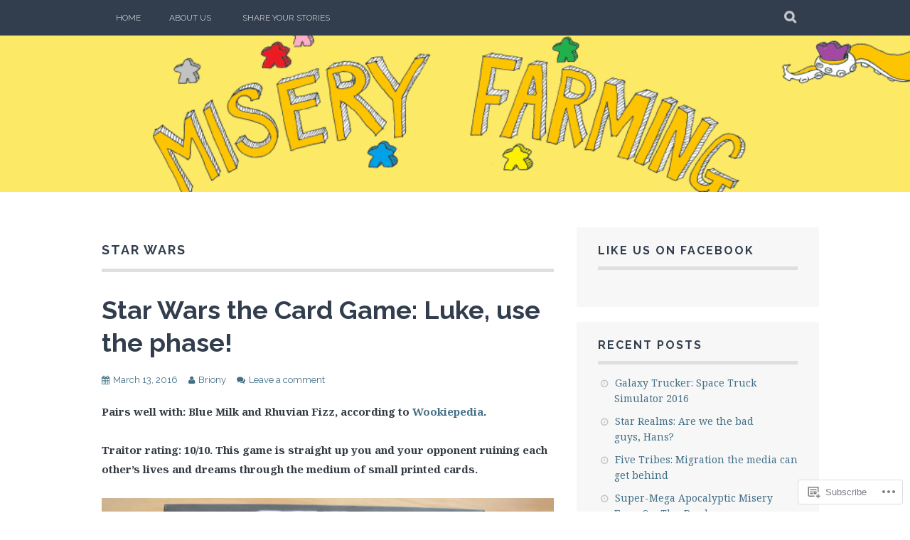

--- FILE ---
content_type: text/html; charset=UTF-8
request_url: https://themiseryfarm.com/tag/star-wars/
body_size: 25949
content:
<!DOCTYPE html>
<html lang="en">
<head>
<meta charset="UTF-8">
<meta name="viewport" content="width=device-width, initial-scale=1">
<link rel="profile" href="http://gmpg.org/xfn/11">
<link rel="pingback" href="https://themiseryfarm.com/xmlrpc.php">
<title>star wars &#8211; Misery Farming</title>
<meta name='robots' content='max-image-preview:large' />

<!-- Async WordPress.com Remote Login -->
<script id="wpcom_remote_login_js">
var wpcom_remote_login_extra_auth = '';
function wpcom_remote_login_remove_dom_node_id( element_id ) {
	var dom_node = document.getElementById( element_id );
	if ( dom_node ) { dom_node.parentNode.removeChild( dom_node ); }
}
function wpcom_remote_login_remove_dom_node_classes( class_name ) {
	var dom_nodes = document.querySelectorAll( '.' + class_name );
	for ( var i = 0; i < dom_nodes.length; i++ ) {
		dom_nodes[ i ].parentNode.removeChild( dom_nodes[ i ] );
	}
}
function wpcom_remote_login_final_cleanup() {
	wpcom_remote_login_remove_dom_node_classes( "wpcom_remote_login_msg" );
	wpcom_remote_login_remove_dom_node_id( "wpcom_remote_login_key" );
	wpcom_remote_login_remove_dom_node_id( "wpcom_remote_login_validate" );
	wpcom_remote_login_remove_dom_node_id( "wpcom_remote_login_js" );
	wpcom_remote_login_remove_dom_node_id( "wpcom_request_access_iframe" );
	wpcom_remote_login_remove_dom_node_id( "wpcom_request_access_styles" );
}

// Watch for messages back from the remote login
window.addEventListener( "message", function( e ) {
	if ( e.origin === "https://r-login.wordpress.com" ) {
		var data = {};
		try {
			data = JSON.parse( e.data );
		} catch( e ) {
			wpcom_remote_login_final_cleanup();
			return;
		}

		if ( data.msg === 'LOGIN' ) {
			// Clean up the login check iframe
			wpcom_remote_login_remove_dom_node_id( "wpcom_remote_login_key" );

			var id_regex = new RegExp( /^[0-9]+$/ );
			var token_regex = new RegExp( /^.*|.*|.*$/ );
			if (
				token_regex.test( data.token )
				&& id_regex.test( data.wpcomid )
			) {
				// We have everything we need to ask for a login
				var script = document.createElement( "script" );
				script.setAttribute( "id", "wpcom_remote_login_validate" );
				script.src = '/remote-login.php?wpcom_remote_login=validate'
					+ '&wpcomid=' + data.wpcomid
					+ '&token=' + encodeURIComponent( data.token )
					+ '&host=' + window.location.protocol
					+ '//' + window.location.hostname
					+ '&postid=1945'
					+ '&is_singular=';
				document.body.appendChild( script );
			}

			return;
		}

		// Safari ITP, not logged in, so redirect
		if ( data.msg === 'LOGIN-REDIRECT' ) {
			window.location = 'https://wordpress.com/log-in?redirect_to=' + window.location.href;
			return;
		}

		// Safari ITP, storage access failed, remove the request
		if ( data.msg === 'LOGIN-REMOVE' ) {
			var css_zap = 'html { -webkit-transition: margin-top 1s; transition: margin-top 1s; } /* 9001 */ html { margin-top: 0 !important; } * html body { margin-top: 0 !important; } @media screen and ( max-width: 782px ) { html { margin-top: 0 !important; } * html body { margin-top: 0 !important; } }';
			var style_zap = document.createElement( 'style' );
			style_zap.type = 'text/css';
			style_zap.appendChild( document.createTextNode( css_zap ) );
			document.body.appendChild( style_zap );

			var e = document.getElementById( 'wpcom_request_access_iframe' );
			e.parentNode.removeChild( e );

			document.cookie = 'wordpress_com_login_access=denied; path=/; max-age=31536000';

			return;
		}

		// Safari ITP
		if ( data.msg === 'REQUEST_ACCESS' ) {
			console.log( 'request access: safari' );

			// Check ITP iframe enable/disable knob
			if ( wpcom_remote_login_extra_auth !== 'safari_itp_iframe' ) {
				return;
			}

			// If we are in a "private window" there is no ITP.
			var private_window = false;
			try {
				var opendb = window.openDatabase( null, null, null, null );
			} catch( e ) {
				private_window = true;
			}

			if ( private_window ) {
				console.log( 'private window' );
				return;
			}

			var iframe = document.createElement( 'iframe' );
			iframe.id = 'wpcom_request_access_iframe';
			iframe.setAttribute( 'scrolling', 'no' );
			iframe.setAttribute( 'sandbox', 'allow-storage-access-by-user-activation allow-scripts allow-same-origin allow-top-navigation-by-user-activation' );
			iframe.src = 'https://r-login.wordpress.com/remote-login.php?wpcom_remote_login=request_access&origin=' + encodeURIComponent( data.origin ) + '&wpcomid=' + encodeURIComponent( data.wpcomid );

			var css = 'html { -webkit-transition: margin-top 1s; transition: margin-top 1s; } /* 9001 */ html { margin-top: 46px !important; } * html body { margin-top: 46px !important; } @media screen and ( max-width: 660px ) { html { margin-top: 71px !important; } * html body { margin-top: 71px !important; } #wpcom_request_access_iframe { display: block; height: 71px !important; } } #wpcom_request_access_iframe { border: 0px; height: 46px; position: fixed; top: 0; left: 0; width: 100%; min-width: 100%; z-index: 99999; background: #23282d; } ';

			var style = document.createElement( 'style' );
			style.type = 'text/css';
			style.id = 'wpcom_request_access_styles';
			style.appendChild( document.createTextNode( css ) );
			document.body.appendChild( style );

			document.body.appendChild( iframe );
		}

		if ( data.msg === 'DONE' ) {
			wpcom_remote_login_final_cleanup();
		}
	}
}, false );

// Inject the remote login iframe after the page has had a chance to load
// more critical resources
window.addEventListener( "DOMContentLoaded", function( e ) {
	var iframe = document.createElement( "iframe" );
	iframe.style.display = "none";
	iframe.setAttribute( "scrolling", "no" );
	iframe.setAttribute( "id", "wpcom_remote_login_key" );
	iframe.src = "https://r-login.wordpress.com/remote-login.php"
		+ "?wpcom_remote_login=key"
		+ "&origin=aHR0cHM6Ly90aGVtaXNlcnlmYXJtLmNvbQ%3D%3D"
		+ "&wpcomid=83399752"
		+ "&time=" + Math.floor( Date.now() / 1000 );
	document.body.appendChild( iframe );
}, false );
</script>
<link rel='dns-prefetch' href='//s0.wp.com' />
<link rel='dns-prefetch' href='//fonts-api.wp.com' />
<link rel="alternate" type="application/rss+xml" title="Misery Farming &raquo; Feed" href="https://themiseryfarm.com/feed/" />
<link rel="alternate" type="application/rss+xml" title="Misery Farming &raquo; Comments Feed" href="https://themiseryfarm.com/comments/feed/" />
<link rel="alternate" type="application/rss+xml" title="Misery Farming &raquo; star wars Tag Feed" href="https://themiseryfarm.com/tag/star-wars/feed/" />
	<script type="text/javascript">
		/* <![CDATA[ */
		function addLoadEvent(func) {
			var oldonload = window.onload;
			if (typeof window.onload != 'function') {
				window.onload = func;
			} else {
				window.onload = function () {
					oldonload();
					func();
				}
			}
		}
		/* ]]> */
	</script>
	<link crossorigin='anonymous' rel='stylesheet' id='all-css-0-1' href='/wp-content/mu-plugins/likes/jetpack-likes.css?m=1743883414i&cssminify=yes' type='text/css' media='all' />
<style id='wp-emoji-styles-inline-css'>

	img.wp-smiley, img.emoji {
		display: inline !important;
		border: none !important;
		box-shadow: none !important;
		height: 1em !important;
		width: 1em !important;
		margin: 0 0.07em !important;
		vertical-align: -0.1em !important;
		background: none !important;
		padding: 0 !important;
	}
/*# sourceURL=wp-emoji-styles-inline-css */
</style>
<link crossorigin='anonymous' rel='stylesheet' id='all-css-2-1' href='/wp-content/plugins/gutenberg-core/v22.2.0/build/styles/block-library/style.css?m=1764855221i&cssminify=yes' type='text/css' media='all' />
<style id='wp-block-library-inline-css'>
.has-text-align-justify {
	text-align:justify;
}
.has-text-align-justify{text-align:justify;}

/*# sourceURL=wp-block-library-inline-css */
</style><style id='global-styles-inline-css'>
:root{--wp--preset--aspect-ratio--square: 1;--wp--preset--aspect-ratio--4-3: 4/3;--wp--preset--aspect-ratio--3-4: 3/4;--wp--preset--aspect-ratio--3-2: 3/2;--wp--preset--aspect-ratio--2-3: 2/3;--wp--preset--aspect-ratio--16-9: 16/9;--wp--preset--aspect-ratio--9-16: 9/16;--wp--preset--color--black: #000000;--wp--preset--color--cyan-bluish-gray: #abb8c3;--wp--preset--color--white: #ffffff;--wp--preset--color--pale-pink: #f78da7;--wp--preset--color--vivid-red: #cf2e2e;--wp--preset--color--luminous-vivid-orange: #ff6900;--wp--preset--color--luminous-vivid-amber: #fcb900;--wp--preset--color--light-green-cyan: #7bdcb5;--wp--preset--color--vivid-green-cyan: #00d084;--wp--preset--color--pale-cyan-blue: #8ed1fc;--wp--preset--color--vivid-cyan-blue: #0693e3;--wp--preset--color--vivid-purple: #9b51e0;--wp--preset--gradient--vivid-cyan-blue-to-vivid-purple: linear-gradient(135deg,rgb(6,147,227) 0%,rgb(155,81,224) 100%);--wp--preset--gradient--light-green-cyan-to-vivid-green-cyan: linear-gradient(135deg,rgb(122,220,180) 0%,rgb(0,208,130) 100%);--wp--preset--gradient--luminous-vivid-amber-to-luminous-vivid-orange: linear-gradient(135deg,rgb(252,185,0) 0%,rgb(255,105,0) 100%);--wp--preset--gradient--luminous-vivid-orange-to-vivid-red: linear-gradient(135deg,rgb(255,105,0) 0%,rgb(207,46,46) 100%);--wp--preset--gradient--very-light-gray-to-cyan-bluish-gray: linear-gradient(135deg,rgb(238,238,238) 0%,rgb(169,184,195) 100%);--wp--preset--gradient--cool-to-warm-spectrum: linear-gradient(135deg,rgb(74,234,220) 0%,rgb(151,120,209) 20%,rgb(207,42,186) 40%,rgb(238,44,130) 60%,rgb(251,105,98) 80%,rgb(254,248,76) 100%);--wp--preset--gradient--blush-light-purple: linear-gradient(135deg,rgb(255,206,236) 0%,rgb(152,150,240) 100%);--wp--preset--gradient--blush-bordeaux: linear-gradient(135deg,rgb(254,205,165) 0%,rgb(254,45,45) 50%,rgb(107,0,62) 100%);--wp--preset--gradient--luminous-dusk: linear-gradient(135deg,rgb(255,203,112) 0%,rgb(199,81,192) 50%,rgb(65,88,208) 100%);--wp--preset--gradient--pale-ocean: linear-gradient(135deg,rgb(255,245,203) 0%,rgb(182,227,212) 50%,rgb(51,167,181) 100%);--wp--preset--gradient--electric-grass: linear-gradient(135deg,rgb(202,248,128) 0%,rgb(113,206,126) 100%);--wp--preset--gradient--midnight: linear-gradient(135deg,rgb(2,3,129) 0%,rgb(40,116,252) 100%);--wp--preset--font-size--small: 13px;--wp--preset--font-size--medium: 20px;--wp--preset--font-size--large: 36px;--wp--preset--font-size--x-large: 42px;--wp--preset--font-family--albert-sans: 'Albert Sans', sans-serif;--wp--preset--font-family--alegreya: Alegreya, serif;--wp--preset--font-family--arvo: Arvo, serif;--wp--preset--font-family--bodoni-moda: 'Bodoni Moda', serif;--wp--preset--font-family--bricolage-grotesque: 'Bricolage Grotesque', sans-serif;--wp--preset--font-family--cabin: Cabin, sans-serif;--wp--preset--font-family--chivo: Chivo, sans-serif;--wp--preset--font-family--commissioner: Commissioner, sans-serif;--wp--preset--font-family--cormorant: Cormorant, serif;--wp--preset--font-family--courier-prime: 'Courier Prime', monospace;--wp--preset--font-family--crimson-pro: 'Crimson Pro', serif;--wp--preset--font-family--dm-mono: 'DM Mono', monospace;--wp--preset--font-family--dm-sans: 'DM Sans', sans-serif;--wp--preset--font-family--dm-serif-display: 'DM Serif Display', serif;--wp--preset--font-family--domine: Domine, serif;--wp--preset--font-family--eb-garamond: 'EB Garamond', serif;--wp--preset--font-family--epilogue: Epilogue, sans-serif;--wp--preset--font-family--fahkwang: Fahkwang, sans-serif;--wp--preset--font-family--figtree: Figtree, sans-serif;--wp--preset--font-family--fira-sans: 'Fira Sans', sans-serif;--wp--preset--font-family--fjalla-one: 'Fjalla One', sans-serif;--wp--preset--font-family--fraunces: Fraunces, serif;--wp--preset--font-family--gabarito: Gabarito, system-ui;--wp--preset--font-family--ibm-plex-mono: 'IBM Plex Mono', monospace;--wp--preset--font-family--ibm-plex-sans: 'IBM Plex Sans', sans-serif;--wp--preset--font-family--ibarra-real-nova: 'Ibarra Real Nova', serif;--wp--preset--font-family--instrument-serif: 'Instrument Serif', serif;--wp--preset--font-family--inter: Inter, sans-serif;--wp--preset--font-family--josefin-sans: 'Josefin Sans', sans-serif;--wp--preset--font-family--jost: Jost, sans-serif;--wp--preset--font-family--libre-baskerville: 'Libre Baskerville', serif;--wp--preset--font-family--libre-franklin: 'Libre Franklin', sans-serif;--wp--preset--font-family--literata: Literata, serif;--wp--preset--font-family--lora: Lora, serif;--wp--preset--font-family--merriweather: Merriweather, serif;--wp--preset--font-family--montserrat: Montserrat, sans-serif;--wp--preset--font-family--newsreader: Newsreader, serif;--wp--preset--font-family--noto-sans-mono: 'Noto Sans Mono', sans-serif;--wp--preset--font-family--nunito: Nunito, sans-serif;--wp--preset--font-family--open-sans: 'Open Sans', sans-serif;--wp--preset--font-family--overpass: Overpass, sans-serif;--wp--preset--font-family--pt-serif: 'PT Serif', serif;--wp--preset--font-family--petrona: Petrona, serif;--wp--preset--font-family--piazzolla: Piazzolla, serif;--wp--preset--font-family--playfair-display: 'Playfair Display', serif;--wp--preset--font-family--plus-jakarta-sans: 'Plus Jakarta Sans', sans-serif;--wp--preset--font-family--poppins: Poppins, sans-serif;--wp--preset--font-family--raleway: Raleway, sans-serif;--wp--preset--font-family--roboto: Roboto, sans-serif;--wp--preset--font-family--roboto-slab: 'Roboto Slab', serif;--wp--preset--font-family--rubik: Rubik, sans-serif;--wp--preset--font-family--rufina: Rufina, serif;--wp--preset--font-family--sora: Sora, sans-serif;--wp--preset--font-family--source-sans-3: 'Source Sans 3', sans-serif;--wp--preset--font-family--source-serif-4: 'Source Serif 4', serif;--wp--preset--font-family--space-mono: 'Space Mono', monospace;--wp--preset--font-family--syne: Syne, sans-serif;--wp--preset--font-family--texturina: Texturina, serif;--wp--preset--font-family--urbanist: Urbanist, sans-serif;--wp--preset--font-family--work-sans: 'Work Sans', sans-serif;--wp--preset--spacing--20: 0.44rem;--wp--preset--spacing--30: 0.67rem;--wp--preset--spacing--40: 1rem;--wp--preset--spacing--50: 1.5rem;--wp--preset--spacing--60: 2.25rem;--wp--preset--spacing--70: 3.38rem;--wp--preset--spacing--80: 5.06rem;--wp--preset--shadow--natural: 6px 6px 9px rgba(0, 0, 0, 0.2);--wp--preset--shadow--deep: 12px 12px 50px rgba(0, 0, 0, 0.4);--wp--preset--shadow--sharp: 6px 6px 0px rgba(0, 0, 0, 0.2);--wp--preset--shadow--outlined: 6px 6px 0px -3px rgb(255, 255, 255), 6px 6px rgb(0, 0, 0);--wp--preset--shadow--crisp: 6px 6px 0px rgb(0, 0, 0);}:where(.is-layout-flex){gap: 0.5em;}:where(.is-layout-grid){gap: 0.5em;}body .is-layout-flex{display: flex;}.is-layout-flex{flex-wrap: wrap;align-items: center;}.is-layout-flex > :is(*, div){margin: 0;}body .is-layout-grid{display: grid;}.is-layout-grid > :is(*, div){margin: 0;}:where(.wp-block-columns.is-layout-flex){gap: 2em;}:where(.wp-block-columns.is-layout-grid){gap: 2em;}:where(.wp-block-post-template.is-layout-flex){gap: 1.25em;}:where(.wp-block-post-template.is-layout-grid){gap: 1.25em;}.has-black-color{color: var(--wp--preset--color--black) !important;}.has-cyan-bluish-gray-color{color: var(--wp--preset--color--cyan-bluish-gray) !important;}.has-white-color{color: var(--wp--preset--color--white) !important;}.has-pale-pink-color{color: var(--wp--preset--color--pale-pink) !important;}.has-vivid-red-color{color: var(--wp--preset--color--vivid-red) !important;}.has-luminous-vivid-orange-color{color: var(--wp--preset--color--luminous-vivid-orange) !important;}.has-luminous-vivid-amber-color{color: var(--wp--preset--color--luminous-vivid-amber) !important;}.has-light-green-cyan-color{color: var(--wp--preset--color--light-green-cyan) !important;}.has-vivid-green-cyan-color{color: var(--wp--preset--color--vivid-green-cyan) !important;}.has-pale-cyan-blue-color{color: var(--wp--preset--color--pale-cyan-blue) !important;}.has-vivid-cyan-blue-color{color: var(--wp--preset--color--vivid-cyan-blue) !important;}.has-vivid-purple-color{color: var(--wp--preset--color--vivid-purple) !important;}.has-black-background-color{background-color: var(--wp--preset--color--black) !important;}.has-cyan-bluish-gray-background-color{background-color: var(--wp--preset--color--cyan-bluish-gray) !important;}.has-white-background-color{background-color: var(--wp--preset--color--white) !important;}.has-pale-pink-background-color{background-color: var(--wp--preset--color--pale-pink) !important;}.has-vivid-red-background-color{background-color: var(--wp--preset--color--vivid-red) !important;}.has-luminous-vivid-orange-background-color{background-color: var(--wp--preset--color--luminous-vivid-orange) !important;}.has-luminous-vivid-amber-background-color{background-color: var(--wp--preset--color--luminous-vivid-amber) !important;}.has-light-green-cyan-background-color{background-color: var(--wp--preset--color--light-green-cyan) !important;}.has-vivid-green-cyan-background-color{background-color: var(--wp--preset--color--vivid-green-cyan) !important;}.has-pale-cyan-blue-background-color{background-color: var(--wp--preset--color--pale-cyan-blue) !important;}.has-vivid-cyan-blue-background-color{background-color: var(--wp--preset--color--vivid-cyan-blue) !important;}.has-vivid-purple-background-color{background-color: var(--wp--preset--color--vivid-purple) !important;}.has-black-border-color{border-color: var(--wp--preset--color--black) !important;}.has-cyan-bluish-gray-border-color{border-color: var(--wp--preset--color--cyan-bluish-gray) !important;}.has-white-border-color{border-color: var(--wp--preset--color--white) !important;}.has-pale-pink-border-color{border-color: var(--wp--preset--color--pale-pink) !important;}.has-vivid-red-border-color{border-color: var(--wp--preset--color--vivid-red) !important;}.has-luminous-vivid-orange-border-color{border-color: var(--wp--preset--color--luminous-vivid-orange) !important;}.has-luminous-vivid-amber-border-color{border-color: var(--wp--preset--color--luminous-vivid-amber) !important;}.has-light-green-cyan-border-color{border-color: var(--wp--preset--color--light-green-cyan) !important;}.has-vivid-green-cyan-border-color{border-color: var(--wp--preset--color--vivid-green-cyan) !important;}.has-pale-cyan-blue-border-color{border-color: var(--wp--preset--color--pale-cyan-blue) !important;}.has-vivid-cyan-blue-border-color{border-color: var(--wp--preset--color--vivid-cyan-blue) !important;}.has-vivid-purple-border-color{border-color: var(--wp--preset--color--vivid-purple) !important;}.has-vivid-cyan-blue-to-vivid-purple-gradient-background{background: var(--wp--preset--gradient--vivid-cyan-blue-to-vivid-purple) !important;}.has-light-green-cyan-to-vivid-green-cyan-gradient-background{background: var(--wp--preset--gradient--light-green-cyan-to-vivid-green-cyan) !important;}.has-luminous-vivid-amber-to-luminous-vivid-orange-gradient-background{background: var(--wp--preset--gradient--luminous-vivid-amber-to-luminous-vivid-orange) !important;}.has-luminous-vivid-orange-to-vivid-red-gradient-background{background: var(--wp--preset--gradient--luminous-vivid-orange-to-vivid-red) !important;}.has-very-light-gray-to-cyan-bluish-gray-gradient-background{background: var(--wp--preset--gradient--very-light-gray-to-cyan-bluish-gray) !important;}.has-cool-to-warm-spectrum-gradient-background{background: var(--wp--preset--gradient--cool-to-warm-spectrum) !important;}.has-blush-light-purple-gradient-background{background: var(--wp--preset--gradient--blush-light-purple) !important;}.has-blush-bordeaux-gradient-background{background: var(--wp--preset--gradient--blush-bordeaux) !important;}.has-luminous-dusk-gradient-background{background: var(--wp--preset--gradient--luminous-dusk) !important;}.has-pale-ocean-gradient-background{background: var(--wp--preset--gradient--pale-ocean) !important;}.has-electric-grass-gradient-background{background: var(--wp--preset--gradient--electric-grass) !important;}.has-midnight-gradient-background{background: var(--wp--preset--gradient--midnight) !important;}.has-small-font-size{font-size: var(--wp--preset--font-size--small) !important;}.has-medium-font-size{font-size: var(--wp--preset--font-size--medium) !important;}.has-large-font-size{font-size: var(--wp--preset--font-size--large) !important;}.has-x-large-font-size{font-size: var(--wp--preset--font-size--x-large) !important;}.has-albert-sans-font-family{font-family: var(--wp--preset--font-family--albert-sans) !important;}.has-alegreya-font-family{font-family: var(--wp--preset--font-family--alegreya) !important;}.has-arvo-font-family{font-family: var(--wp--preset--font-family--arvo) !important;}.has-bodoni-moda-font-family{font-family: var(--wp--preset--font-family--bodoni-moda) !important;}.has-bricolage-grotesque-font-family{font-family: var(--wp--preset--font-family--bricolage-grotesque) !important;}.has-cabin-font-family{font-family: var(--wp--preset--font-family--cabin) !important;}.has-chivo-font-family{font-family: var(--wp--preset--font-family--chivo) !important;}.has-commissioner-font-family{font-family: var(--wp--preset--font-family--commissioner) !important;}.has-cormorant-font-family{font-family: var(--wp--preset--font-family--cormorant) !important;}.has-courier-prime-font-family{font-family: var(--wp--preset--font-family--courier-prime) !important;}.has-crimson-pro-font-family{font-family: var(--wp--preset--font-family--crimson-pro) !important;}.has-dm-mono-font-family{font-family: var(--wp--preset--font-family--dm-mono) !important;}.has-dm-sans-font-family{font-family: var(--wp--preset--font-family--dm-sans) !important;}.has-dm-serif-display-font-family{font-family: var(--wp--preset--font-family--dm-serif-display) !important;}.has-domine-font-family{font-family: var(--wp--preset--font-family--domine) !important;}.has-eb-garamond-font-family{font-family: var(--wp--preset--font-family--eb-garamond) !important;}.has-epilogue-font-family{font-family: var(--wp--preset--font-family--epilogue) !important;}.has-fahkwang-font-family{font-family: var(--wp--preset--font-family--fahkwang) !important;}.has-figtree-font-family{font-family: var(--wp--preset--font-family--figtree) !important;}.has-fira-sans-font-family{font-family: var(--wp--preset--font-family--fira-sans) !important;}.has-fjalla-one-font-family{font-family: var(--wp--preset--font-family--fjalla-one) !important;}.has-fraunces-font-family{font-family: var(--wp--preset--font-family--fraunces) !important;}.has-gabarito-font-family{font-family: var(--wp--preset--font-family--gabarito) !important;}.has-ibm-plex-mono-font-family{font-family: var(--wp--preset--font-family--ibm-plex-mono) !important;}.has-ibm-plex-sans-font-family{font-family: var(--wp--preset--font-family--ibm-plex-sans) !important;}.has-ibarra-real-nova-font-family{font-family: var(--wp--preset--font-family--ibarra-real-nova) !important;}.has-instrument-serif-font-family{font-family: var(--wp--preset--font-family--instrument-serif) !important;}.has-inter-font-family{font-family: var(--wp--preset--font-family--inter) !important;}.has-josefin-sans-font-family{font-family: var(--wp--preset--font-family--josefin-sans) !important;}.has-jost-font-family{font-family: var(--wp--preset--font-family--jost) !important;}.has-libre-baskerville-font-family{font-family: var(--wp--preset--font-family--libre-baskerville) !important;}.has-libre-franklin-font-family{font-family: var(--wp--preset--font-family--libre-franklin) !important;}.has-literata-font-family{font-family: var(--wp--preset--font-family--literata) !important;}.has-lora-font-family{font-family: var(--wp--preset--font-family--lora) !important;}.has-merriweather-font-family{font-family: var(--wp--preset--font-family--merriweather) !important;}.has-montserrat-font-family{font-family: var(--wp--preset--font-family--montserrat) !important;}.has-newsreader-font-family{font-family: var(--wp--preset--font-family--newsreader) !important;}.has-noto-sans-mono-font-family{font-family: var(--wp--preset--font-family--noto-sans-mono) !important;}.has-nunito-font-family{font-family: var(--wp--preset--font-family--nunito) !important;}.has-open-sans-font-family{font-family: var(--wp--preset--font-family--open-sans) !important;}.has-overpass-font-family{font-family: var(--wp--preset--font-family--overpass) !important;}.has-pt-serif-font-family{font-family: var(--wp--preset--font-family--pt-serif) !important;}.has-petrona-font-family{font-family: var(--wp--preset--font-family--petrona) !important;}.has-piazzolla-font-family{font-family: var(--wp--preset--font-family--piazzolla) !important;}.has-playfair-display-font-family{font-family: var(--wp--preset--font-family--playfair-display) !important;}.has-plus-jakarta-sans-font-family{font-family: var(--wp--preset--font-family--plus-jakarta-sans) !important;}.has-poppins-font-family{font-family: var(--wp--preset--font-family--poppins) !important;}.has-raleway-font-family{font-family: var(--wp--preset--font-family--raleway) !important;}.has-roboto-font-family{font-family: var(--wp--preset--font-family--roboto) !important;}.has-roboto-slab-font-family{font-family: var(--wp--preset--font-family--roboto-slab) !important;}.has-rubik-font-family{font-family: var(--wp--preset--font-family--rubik) !important;}.has-rufina-font-family{font-family: var(--wp--preset--font-family--rufina) !important;}.has-sora-font-family{font-family: var(--wp--preset--font-family--sora) !important;}.has-source-sans-3-font-family{font-family: var(--wp--preset--font-family--source-sans-3) !important;}.has-source-serif-4-font-family{font-family: var(--wp--preset--font-family--source-serif-4) !important;}.has-space-mono-font-family{font-family: var(--wp--preset--font-family--space-mono) !important;}.has-syne-font-family{font-family: var(--wp--preset--font-family--syne) !important;}.has-texturina-font-family{font-family: var(--wp--preset--font-family--texturina) !important;}.has-urbanist-font-family{font-family: var(--wp--preset--font-family--urbanist) !important;}.has-work-sans-font-family{font-family: var(--wp--preset--font-family--work-sans) !important;}
/*# sourceURL=global-styles-inline-css */
</style>

<style id='classic-theme-styles-inline-css'>
/*! This file is auto-generated */
.wp-block-button__link{color:#fff;background-color:#32373c;border-radius:9999px;box-shadow:none;text-decoration:none;padding:calc(.667em + 2px) calc(1.333em + 2px);font-size:1.125em}.wp-block-file__button{background:#32373c;color:#fff;text-decoration:none}
/*# sourceURL=/wp-includes/css/classic-themes.min.css */
</style>
<link crossorigin='anonymous' rel='stylesheet' id='all-css-4-1' href='/_static/??-eJx9j0EKAjEMRS9kGjqKjgvxLG0narVpy6Tj4O2NCioIbrL4ee+T4FwhlNwoN6xpOsYsGIpPJVwEO2N7Y0Ei10Qw0tWscIjS3gRIuyUyQWSBX0U8wadrJM25uvYgmIboKBEr9k+bqzrgfR1JBHRynBjaSUX58V4x1snrCy4TKoAHXYKbSQo/D9zzzq572y+7brs53wEw3FqD&cssminify=yes' type='text/css' media='all' />
<link rel='stylesheet' id='plane-fonts-css' href='https://fonts-api.wp.com/css?family=Raleway%3A400%2C500%2C700%2C900%7CNoto+Serif%3A400%2C700%2C400italic%2C700italic&#038;subset=latin%2Clatin-ext&#038;ver=6.9-RC2-61304' media='all' />
<link crossorigin='anonymous' rel='stylesheet' id='all-css-6-1' href='/_static/??/wp-content/themes/pub/plane/style.css,/wp-content/themes/pub/plane/inc/style-wpcom.css?m=1741693338j&cssminify=yes' type='text/css' media='all' />
<style id='plane-style-inline-css'>
.site-header { background-image: url(https://themiseryfarm.com/wp-content/uploads/2015/01/cropped-cropped-miseryfarming3.png); }
/*# sourceURL=plane-style-inline-css */
</style>
<style id='jetpack_facebook_likebox-inline-css'>
.widget_facebook_likebox {
	overflow: hidden;
}

/*# sourceURL=/wp-content/mu-plugins/jetpack-plugin/sun/modules/widgets/facebook-likebox/style.css */
</style>
<link crossorigin='anonymous' rel='stylesheet' id='all-css-8-1' href='/_static/??-eJzTLy/QTc7PK0nNK9HPLdUtyClNz8wr1i9KTcrJTwcy0/WTi5G5ekCujj52Temp+bo5+cmJJZn5eSgc3bScxMwikFb7XFtDE1NLExMLc0OTLACohS2q&cssminify=yes' type='text/css' media='all' />
<link crossorigin='anonymous' rel='stylesheet' id='print-css-9-1' href='/wp-content/mu-plugins/global-print/global-print.css?m=1465851035i&cssminify=yes' type='text/css' media='print' />
<style id='jetpack-global-styles-frontend-style-inline-css'>
:root { --font-headings: unset; --font-base: unset; --font-headings-default: -apple-system,BlinkMacSystemFont,"Segoe UI",Roboto,Oxygen-Sans,Ubuntu,Cantarell,"Helvetica Neue",sans-serif; --font-base-default: -apple-system,BlinkMacSystemFont,"Segoe UI",Roboto,Oxygen-Sans,Ubuntu,Cantarell,"Helvetica Neue",sans-serif;}
/*# sourceURL=jetpack-global-styles-frontend-style-inline-css */
</style>
<link crossorigin='anonymous' rel='stylesheet' id='all-css-12-1' href='/_static/??-eJyNjcsKAjEMRX/IGtQZBxfip0hMS9sxTYppGfx7H7gRN+7ugcs5sFRHKi1Ig9Jd5R6zGMyhVaTrh8G6QFHfORhYwlvw6P39PbPENZmt4G/ROQuBKWVkxxrVvuBH1lIoz2waILJekF+HUzlupnG3nQ77YZwfuRJIaQ==&cssminify=yes' type='text/css' media='all' />
<script type="text/javascript" id="wpcom-actionbar-placeholder-js-extra">
/* <![CDATA[ */
var actionbardata = {"siteID":"83399752","postID":"0","siteURL":"https://themiseryfarm.com","xhrURL":"https://themiseryfarm.com/wp-admin/admin-ajax.php","nonce":"bdae942ed4","isLoggedIn":"","statusMessage":"","subsEmailDefault":"instantly","proxyScriptUrl":"https://s0.wp.com/wp-content/js/wpcom-proxy-request.js?m=1513050504i&amp;ver=20211021","i18n":{"followedText":"New posts from this site will now appear in your \u003Ca href=\"https://wordpress.com/reader\"\u003EReader\u003C/a\u003E","foldBar":"Collapse this bar","unfoldBar":"Expand this bar","shortLinkCopied":"Shortlink copied to clipboard."}};
//# sourceURL=wpcom-actionbar-placeholder-js-extra
/* ]]> */
</script>
<script type="text/javascript" id="jetpack-mu-wpcom-settings-js-before">
/* <![CDATA[ */
var JETPACK_MU_WPCOM_SETTINGS = {"assetsUrl":"https://s0.wp.com/wp-content/mu-plugins/jetpack-mu-wpcom-plugin/sun/jetpack_vendor/automattic/jetpack-mu-wpcom/src/build/"};
//# sourceURL=jetpack-mu-wpcom-settings-js-before
/* ]]> */
</script>
<script crossorigin='anonymous' type='text/javascript'  src='/_static/??-eJzTLy/QTc7PK0nNK9HPKtYvyinRLSjKr6jUyyrW0QfKZeYl55SmpBaDJLMKS1OLKqGUXm5mHkFFurmZ6UWJJalQxfa5tobmRgamxgZmFpZZACbyLJI='></script>
<script type="text/javascript" id="rlt-proxy-js-after">
/* <![CDATA[ */
	rltInitialize( {"token":null,"iframeOrigins":["https:\/\/widgets.wp.com"]} );
//# sourceURL=rlt-proxy-js-after
/* ]]> */
</script>
<link rel="EditURI" type="application/rsd+xml" title="RSD" href="https://themiseryfarm.wordpress.com/xmlrpc.php?rsd" />
<meta name="generator" content="WordPress.com" />

<!-- Jetpack Open Graph Tags -->
<meta property="og:type" content="website" />
<meta property="og:title" content="star wars &#8211; Misery Farming" />
<meta property="og:url" content="https://themiseryfarm.com/tag/star-wars/" />
<meta property="og:site_name" content="Misery Farming" />
<meta property="og:image" content="https://secure.gravatar.com/blavatar/76e1ab2a7de0cf1d9dd252187d81b7deb9df39405bea80b03d1f4845b6f627fb?s=200&#038;ts=1768147856" />
<meta property="og:image:width" content="200" />
<meta property="og:image:height" content="200" />
<meta property="og:image:alt" content="" />
<meta property="og:locale" content="en_US" />
<meta name="twitter:creator" content="@MiseryFarming" />
<meta name="twitter:site" content="@MiseryFarming" />

<!-- End Jetpack Open Graph Tags -->
<link rel="shortcut icon" type="image/x-icon" href="https://secure.gravatar.com/blavatar/76e1ab2a7de0cf1d9dd252187d81b7deb9df39405bea80b03d1f4845b6f627fb?s=32" sizes="16x16" />
<link rel="icon" type="image/x-icon" href="https://secure.gravatar.com/blavatar/76e1ab2a7de0cf1d9dd252187d81b7deb9df39405bea80b03d1f4845b6f627fb?s=32" sizes="16x16" />
<link rel="apple-touch-icon" href="https://secure.gravatar.com/blavatar/76e1ab2a7de0cf1d9dd252187d81b7deb9df39405bea80b03d1f4845b6f627fb?s=114" />
<link rel='openid.server' href='https://themiseryfarm.com/?openidserver=1' />
<link rel='openid.delegate' href='https://themiseryfarm.com/' />
<link rel="search" type="application/opensearchdescription+xml" href="https://themiseryfarm.com/osd.xml" title="Misery Farming" />
<link rel="search" type="application/opensearchdescription+xml" href="https://s1.wp.com/opensearch.xml" title="WordPress.com" />
		<style type="text/css">
			.recentcomments a {
				display: inline !important;
				padding: 0 !important;
				margin: 0 !important;
			}

			table.recentcommentsavatartop img.avatar, table.recentcommentsavatarend img.avatar {
				border: 0px;
				margin: 0;
			}

			table.recentcommentsavatartop a, table.recentcommentsavatarend a {
				border: 0px !important;
				background-color: transparent !important;
			}

			td.recentcommentsavatarend, td.recentcommentsavatartop {
				padding: 0px 0px 1px 0px;
				margin: 0px;
			}

			td.recentcommentstextend {
				border: none !important;
				padding: 0px 0px 2px 10px;
			}

			.rtl td.recentcommentstextend {
				padding: 0px 10px 2px 0px;
			}

			td.recentcommentstexttop {
				border: none;
				padding: 0px 0px 0px 10px;
			}

			.rtl td.recentcommentstexttop {
				padding: 0px 10px 0px 0px;
			}
		</style>
		<meta name="description" content="Posts about star wars written by Briony" />
	<style type="text/css">
			.site-title,
		.site-description {
			position: absolute;
			clip: rect(1px, 1px, 1px, 1px);
		}
		</style>
	<link crossorigin='anonymous' rel='stylesheet' id='all-css-0-3' href='/_static/??-eJyNjM0KgzAQBl9I/ag/lR6KjyK6LhJNNsHN4uuXQuvZ4wzD4EwlRcksGcHK5G11otg4p4n2H0NNMDohzD7SrtDTJT4qUi1wexDiYp4VNB3RlP3V/MX3N4T3o++aun892277AK5vOq4=&cssminify=yes' type='text/css' media='all' />
</head>

<body class="archive tag tag-star-wars tag-1172 wp-theme-pubplane customizer-styles-applied jetpack-reblog-enabled">
	<a class="skip-link screen-reader-text" href="#content">Skip to content</a>

	<div class="site-top">
		<div class="content-wrapper">
			<nav id="site-navigation" class="main-navigation" role="navigation">
				<button class="menu-toggle" aria-controls="menu" aria-expanded="false"><span class="screen-reader-text">Primary Menu</span></button>
				<div class="nav-menu"><ul>
<li ><a href="https://themiseryfarm.com/">Home</a></li><li class="page_item page-item-1"><a href="https://themiseryfarm.com/about/">About Us</a></li>
<li class="page_item page-item-965"><a href="https://themiseryfarm.com/share-your-stories/">Share your Stories</a></li>
</ul></div>
			</nav><!-- #site-navigation -->

			<div class="site-search">
				<button class="search-toggle"><span class="screen-reader-text">Search</span></button>
				<div class="search-expand">
					<div class="search-expand-inner">
						<form role="search" method="get" class="search-form" action="https://themiseryfarm.com/">
				<label>
					<span class="screen-reader-text">Search for:</span>
					<input type="search" class="search-field" placeholder="Search &hellip;" value="" name="s" />
				</label>
				<input type="submit" class="search-submit" value="Search" />
			</form>					</div>
				</div>
			</div><!-- .site-search -->
    	</div>
	</div><!-- .site-top -->

	<header class="site-header" role="banner">
			<div class="site-branding">
				<a href="https://themiseryfarm.com/" class="site-logo-link" rel="home" itemprop="url"></a>				<h1 class="site-title"><a href="https://themiseryfarm.com/" rel="home">Misery Farming</a></h1>
				<h2 class="site-description">How to Win Board Games and Alienate Meeple</h2>
			</div><!-- .site-branding -->
	</header><!-- .site-header -->

	<div id="content" class="site-content">
	<div id="primary" class="content-area">
		<main id="main" class="site-main" role="main">

		
			<header class="page-header">
				<h1 class="page-title">
					star wars				</h1>
							</header><!-- .page-header -->

			
				
<article id="post-1945" class="post-1945 post type-post status-publish format-standard hentry category-card-games category-deck-building tag-board-game tag-board-game-review tag-card-game tag-card-game-review tag-games tag-nerd tag-star-wars tag-star-wars-game">
	<header class="entry-header">

		<h2 class="entry-title"><a href="https://themiseryfarm.com/2016/03/13/star-wars-the-card-game/" rel="bookmark">Star Wars the Card Game: Luke, use the&nbsp;phase!</a></h2>
					<div class="entry-meta">
				<span class="posted-on"><a href="https://themiseryfarm.com/2016/03/13/star-wars-the-card-game/" rel="bookmark"><time class="entry-date published" datetime="2016-03-13T18:00:00+00:00">March 13, 2016</time><time class="updated" datetime="2016-03-14T09:52:29+00:00">March 14, 2016</time></a></span><span class="byline"><span class="author vcard"><a class="url fn n" href="https://themiseryfarm.com/author/travelsofbri/">Briony</a></span></span><span class="comments-link"><a href="https://themiseryfarm.com/2016/03/13/star-wars-the-card-game/#respond">Leave a comment</a></span>			</div><!-- .entry-meta -->
		
	</header><!-- .entry-header -->

	
		<div class="entry-content">
			<p><strong>Pairs well with: Blue Milk and Rhuvian Fizz, according to <a href="http://starwars.wikia.com/wiki/Main_Page">Wookiepedia</a>.</strong></p>
<p><strong>Traitor rating: 10/10. This game is straight up you and your opponent ruining each other&#8217;s lives and dreams through the medium of small printed cards.</strong></p>
<p><img data-attachment-id="1978" data-permalink="https://themiseryfarm.com/2016/03/13/star-wars-the-card-game/dsc_0555/" data-orig-file="https://themiseryfarm.com/wp-content/uploads/2016/03/dsc_0555.jpg" data-orig-size="4563,3655" data-comments-opened="1" data-image-meta="{&quot;aperture&quot;:&quot;3.5&quot;,&quot;credit&quot;:&quot;Picasa&quot;,&quot;camera&quot;:&quot;NIKON D5500&quot;,&quot;caption&quot;:&quot;&quot;,&quot;created_timestamp&quot;:&quot;1442998140&quot;,&quot;copyright&quot;:&quot;&quot;,&quot;focal_length&quot;:&quot;18&quot;,&quot;iso&quot;:&quot;1100&quot;,&quot;shutter_speed&quot;:&quot;0.016666666666667&quot;,&quot;title&quot;:&quot;&quot;,&quot;orientation&quot;:&quot;0&quot;}" data-image-title="DSC_0555" data-image-description="" data-image-caption="" data-medium-file="https://themiseryfarm.com/wp-content/uploads/2016/03/dsc_0555.jpg?w=300" data-large-file="https://themiseryfarm.com/wp-content/uploads/2016/03/dsc_0555.jpg?w=636" class=" size-full wp-image-1978 aligncenter" src="https://themiseryfarm.com/wp-content/uploads/2016/03/dsc_0555.jpg?w=636" alt="DSC_0555"   srcset="https://themiseryfarm.com/wp-content/uploads/2016/03/dsc_0555.jpg 4563w, https://themiseryfarm.com/wp-content/uploads/2016/03/dsc_0555.jpg?w=150&amp;h=120 150w, https://themiseryfarm.com/wp-content/uploads/2016/03/dsc_0555.jpg?w=300&amp;h=240 300w, https://themiseryfarm.com/wp-content/uploads/2016/03/dsc_0555.jpg?w=768&amp;h=615 768w, https://themiseryfarm.com/wp-content/uploads/2016/03/dsc_0555.jpg?w=1024&amp;h=820 1024w, https://themiseryfarm.com/wp-content/uploads/2016/03/dsc_0555.jpg?w=1440&amp;h=1153 1440w" sizes="(max-width: 4563px) 100vw, 4563px" /></p>
<p>Briony has recently been involved in a pub quiz. It wasn’t any old pub quiz though, it was the University of Southampton’s Rock and Metal society pub quiz. Having been a member for the full five years of her University life she knew exactly why most people would be caught off guard and end up with a score of -27. Rocksoc pub quizzes have very sporadic rounds which can be worth different values of points, either for getting the right answer or for getting it monumentally wrong. The questions follow no logical sequence and often feature dubious rounds, for instance the ‘decipher the name of the metal band from the logo’ or ‘recognise the fewest pop artists’, which confuse a lot of folk. It is a proud traditional that has certainly gotten out of hand over the years, making regular pub quizzes look like a basic pre-school maths test.</p>
<p>This year however, there was a welcome edition of Star Wars trivia. Despite having a team who were 75% blind drunk and regularly absent during and between rounds, Briony’s team managed a cool 9/10* in this segment. This was in fact the best score they got for the entire quiz and later prompted the old** Star Wars card game to be played over the following weekend.</p>
<p><img data-attachment-id="1989" data-permalink="https://themiseryfarm.com/2016/03/13/star-wars-the-card-game/dsc_0561/" data-orig-file="https://themiseryfarm.com/wp-content/uploads/2016/03/dsc_0561.jpg" data-orig-size="3729,4422" data-comments-opened="1" data-image-meta="{&quot;aperture&quot;:&quot;4&quot;,&quot;credit&quot;:&quot;Picasa&quot;,&quot;camera&quot;:&quot;NIKON D5500&quot;,&quot;caption&quot;:&quot;&quot;,&quot;created_timestamp&quot;:&quot;1442998738&quot;,&quot;copyright&quot;:&quot;&quot;,&quot;focal_length&quot;:&quot;25&quot;,&quot;iso&quot;:&quot;2200&quot;,&quot;shutter_speed&quot;:&quot;0.016666666666667&quot;,&quot;title&quot;:&quot;&quot;,&quot;orientation&quot;:&quot;0&quot;}" data-image-title="DSC_0561" data-image-description="" data-image-caption="" data-medium-file="https://themiseryfarm.com/wp-content/uploads/2016/03/dsc_0561.jpg?w=253" data-large-file="https://themiseryfarm.com/wp-content/uploads/2016/03/dsc_0561.jpg?w=636" class="alignleft wp-image-1989" src="https://themiseryfarm.com/wp-content/uploads/2016/03/dsc_0561.jpg?w=249&#038;h=295" alt="DSC_0561.JPG" width="249" height="295" srcset="https://themiseryfarm.com/wp-content/uploads/2016/03/dsc_0561.jpg?w=249&amp;h=295 249w, https://themiseryfarm.com/wp-content/uploads/2016/03/dsc_0561.jpg?w=498&amp;h=591 498w, https://themiseryfarm.com/wp-content/uploads/2016/03/dsc_0561.jpg?w=126&amp;h=150 126w, https://themiseryfarm.com/wp-content/uploads/2016/03/dsc_0561.jpg?w=253&amp;h=300 253w" sizes="(max-width: 249px) 100vw, 249px" />Star Wars: The Card Game is a two-player deck building game. It is set loosely during the height of the Empire’s control in a way that allows the different card affiliations to have beef with one and all of the others at the same time. Although not plot-specific, the decks will feature characters, places and events that occur during the novels, films and general Star Wars universe.</p>
<p>It’s almost like we’re in control of our own Star Wars adventure, guys! … Guys?</p>
<p>&nbsp;</p>
<p>The game comes with four pre-made decks: the Sith, Imperial Navy, Rebel Alliance, and the Jedi. Each deck will feature cards with affiliations from their respective force sides. There are affiliations in total (but some cards may be neutral or without an affiliation). These are: the Sith, Imperial Navy, Rebel Alliance, the Jedi, Scum and Villainy, and Smugglers and Spies.</p>
<p><img data-attachment-id="1992" data-permalink="https://themiseryfarm.com/2016/03/13/star-wars-the-card-game/dsc_0566/" data-orig-file="https://themiseryfarm.com/wp-content/uploads/2016/03/dsc_0566.jpg" data-orig-size="4824,3742" data-comments-opened="1" data-image-meta="{&quot;aperture&quot;:&quot;4.2&quot;,&quot;credit&quot;:&quot;Picasa&quot;,&quot;camera&quot;:&quot;NIKON D5500&quot;,&quot;caption&quot;:&quot;&quot;,&quot;created_timestamp&quot;:&quot;1442998973&quot;,&quot;copyright&quot;:&quot;&quot;,&quot;focal_length&quot;:&quot;30&quot;,&quot;iso&quot;:&quot;1000&quot;,&quot;shutter_speed&quot;:&quot;0.016666666666667&quot;,&quot;title&quot;:&quot;&quot;,&quot;orientation&quot;:&quot;0&quot;}" data-image-title="DSC_0566" data-image-description="" data-image-caption="" data-medium-file="https://themiseryfarm.com/wp-content/uploads/2016/03/dsc_0566.jpg?w=300" data-large-file="https://themiseryfarm.com/wp-content/uploads/2016/03/dsc_0566.jpg?w=636" class="aligncenter size-full wp-image-1992" src="https://themiseryfarm.com/wp-content/uploads/2016/03/dsc_0566.jpg?w=1146" alt="DSC_0566.JPG" width="573" height="444" srcset="https://themiseryfarm.com/wp-content/uploads/2016/03/dsc_0566.jpg?w=1146 1146w, https://themiseryfarm.com/wp-content/uploads/2016/03/dsc_0566.jpg?w=573 573w, https://themiseryfarm.com/wp-content/uploads/2016/03/dsc_0566.jpg?w=150 150w, https://themiseryfarm.com/wp-content/uploads/2016/03/dsc_0566.jpg?w=300 300w, https://themiseryfarm.com/wp-content/uploads/2016/03/dsc_0566.jpg?w=768 768w, https://themiseryfarm.com/wp-content/uploads/2016/03/dsc_0566.jpg?w=1024 1024w" sizes="(max-width: 573px) 100vw, 573px" /></p>
<p>Obviously there are now several million expansions and other decks to pad out these beginning few, but the game works excellently just with these basic four. Mmmm, tasty vanilla decks. One player will play the light side of the force which may use either the Rebel Alliance or Jedi decks, which are formed of cards from the Rebel Alliance, Jedi and Smugglers and Spies affiliations. The other will play the dark side using either the Imperial Navy or Sith decks, which are composed of cards from the Imperial Navy, Sith, and Scum and Villainy affiliations.</p>
<p>Now, because this is a card game there is going to be a lot more cards. Like, a lot. Unit, enhancement, event and fates cards will be included in your deck and enable you to do some other stuff other than playing Chewie to entertain the moral of your troops. But why would we want to do anything other than that, you ask?</p>
<p><img data-attachment-id="1981" data-permalink="https://themiseryfarm.com/2016/03/13/star-wars-the-card-game/dsc_0558/" data-orig-file="https://themiseryfarm.com/wp-content/uploads/2016/03/dsc_0558.jpg" data-orig-size="5613,3870" data-comments-opened="1" data-image-meta="{&quot;aperture&quot;:&quot;4&quot;,&quot;credit&quot;:&quot;Picasa&quot;,&quot;camera&quot;:&quot;NIKON D5500&quot;,&quot;caption&quot;:&quot;&quot;,&quot;created_timestamp&quot;:&quot;1442998631&quot;,&quot;copyright&quot;:&quot;&quot;,&quot;focal_length&quot;:&quot;25&quot;,&quot;iso&quot;:&quot;720&quot;,&quot;shutter_speed&quot;:&quot;0.016666666666667&quot;,&quot;title&quot;:&quot;&quot;,&quot;orientation&quot;:&quot;0&quot;}" data-image-title="DSC_0558" data-image-description="" data-image-caption="" data-medium-file="https://themiseryfarm.com/wp-content/uploads/2016/03/dsc_0558.jpg?w=300" data-large-file="https://themiseryfarm.com/wp-content/uploads/2016/03/dsc_0558.jpg?w=636" loading="lazy" class=" wp-image-1981 alignright" src="https://themiseryfarm.com/wp-content/uploads/2016/03/dsc_0558.jpg?w=458&#038;h=316" alt="DSC_0558" width="458" height="316" srcset="https://themiseryfarm.com/wp-content/uploads/2016/03/dsc_0558.jpg?w=458 458w, https://themiseryfarm.com/wp-content/uploads/2016/03/dsc_0558.jpg?w=916 916w, https://themiseryfarm.com/wp-content/uploads/2016/03/dsc_0558.jpg?w=150 150w, https://themiseryfarm.com/wp-content/uploads/2016/03/dsc_0558.jpg?w=300 300w, https://themiseryfarm.com/wp-content/uploads/2016/03/dsc_0558.jpg?w=768 768w" sizes="(max-width: 458px) 100vw, 458px" />Units cards, like Chewie, are used for attacking and defending in engagements and may also contribute to balancing the force (don’t worry, we’ll come back this like Han Solo comes back to bars). Enhancement cards do what they say on the tin – play the card to do or get a better thing, or to improve existing cards. Event cards are sudden effects which are played directly from the hand instead of having to be placed in the play area first. They usually cost resources or cancel effects of other cards. Finally, fate cards are similar to event cards but usually have more powerful effects. You can only play these during a certain phase, and when used correctly can be a game-changer***.</p>
<p>During the setup of the game you will firstly, and rather obviously, be excited by seeing your favourite characters being played****. Secondly, usually later on in the game after staring at your cards for so friggin’ long in a vain attempt to make some sort of plan, you’ll be excited by how awesome the artwork is.</p>
<figure data-shortcode="caption" id="attachment_2009" aria-describedby="caption-attachment-2009" style="width: 433px" class="wp-caption aligncenter"><img data-attachment-id="2009" data-permalink="https://themiseryfarm.com/2016/03/13/star-wars-the-card-game/dsc_0564/" data-orig-file="https://themiseryfarm.com/wp-content/uploads/2016/03/dsc_0564.jpg" data-orig-size="3858,4694" data-comments-opened="1" data-image-meta="{&quot;aperture&quot;:&quot;4.2&quot;,&quot;credit&quot;:&quot;Picasa&quot;,&quot;camera&quot;:&quot;NIKON D5500&quot;,&quot;caption&quot;:&quot;&quot;,&quot;created_timestamp&quot;:&quot;1442998848&quot;,&quot;copyright&quot;:&quot;&quot;,&quot;focal_length&quot;:&quot;28&quot;,&quot;iso&quot;:&quot;560&quot;,&quot;shutter_speed&quot;:&quot;0.016666666666667&quot;,&quot;title&quot;:&quot;&quot;,&quot;orientation&quot;:&quot;0&quot;}" data-image-title="DSC_0564" data-image-description="" data-image-caption="" data-medium-file="https://themiseryfarm.com/wp-content/uploads/2016/03/dsc_0564.jpg?w=247" data-large-file="https://themiseryfarm.com/wp-content/uploads/2016/03/dsc_0564.jpg?w=636" loading="lazy" class=" wp-image-2009 aligncenter" src="https://themiseryfarm.com/wp-content/uploads/2016/03/dsc_0564.jpg?w=433&#038;h=527" alt="DSC_0564" width="433" height="527" srcset="https://themiseryfarm.com/wp-content/uploads/2016/03/dsc_0564.jpg?w=433 433w, https://themiseryfarm.com/wp-content/uploads/2016/03/dsc_0564.jpg?w=866 866w, https://themiseryfarm.com/wp-content/uploads/2016/03/dsc_0564.jpg?w=123 123w, https://themiseryfarm.com/wp-content/uploads/2016/03/dsc_0564.jpg?w=247 247w, https://themiseryfarm.com/wp-content/uploads/2016/03/dsc_0564.jpg?w=768 768w, https://themiseryfarm.com/wp-content/uploads/2016/03/dsc_0564.jpg?w=842 842w" sizes="(max-width: 433px) 100vw, 433px" /><figcaption id="caption-attachment-2009" class="wp-caption-text">Look at that rulebook art. LOOK AT IT.</figcaption></figure>
<p>&nbsp;</p>
<p><img data-attachment-id="1980" data-permalink="https://themiseryfarm.com/2016/03/13/star-wars-the-card-game/dsc_0557/" data-orig-file="https://themiseryfarm.com/wp-content/uploads/2016/03/dsc_0557.jpg" data-orig-size="4760,4000" data-comments-opened="1" data-image-meta="{&quot;aperture&quot;:&quot;4.2&quot;,&quot;credit&quot;:&quot;Picasa&quot;,&quot;camera&quot;:&quot;NIKON D5500&quot;,&quot;caption&quot;:&quot;&quot;,&quot;created_timestamp&quot;:&quot;1442998611&quot;,&quot;copyright&quot;:&quot;&quot;,&quot;focal_length&quot;:&quot;30&quot;,&quot;iso&quot;:&quot;1250&quot;,&quot;shutter_speed&quot;:&quot;0.016666666666667&quot;,&quot;title&quot;:&quot;&quot;,&quot;orientation&quot;:&quot;0&quot;}" data-image-title="DSC_0557" data-image-description="" data-image-caption="" data-medium-file="https://themiseryfarm.com/wp-content/uploads/2016/03/dsc_0557.jpg?w=300" data-large-file="https://themiseryfarm.com/wp-content/uploads/2016/03/dsc_0557.jpg?w=636" loading="lazy" class=" wp-image-1980 alignright" src="https://themiseryfarm.com/wp-content/uploads/2016/03/dsc_0557.jpg?w=389&#038;h=327" alt="DSC_0557" width="389" height="327" srcset="https://themiseryfarm.com/wp-content/uploads/2016/03/dsc_0557.jpg?w=389 389w, https://themiseryfarm.com/wp-content/uploads/2016/03/dsc_0557.jpg?w=778 778w, https://themiseryfarm.com/wp-content/uploads/2016/03/dsc_0557.jpg?w=150 150w, https://themiseryfarm.com/wp-content/uploads/2016/03/dsc_0557.jpg?w=300 300w, https://themiseryfarm.com/wp-content/uploads/2016/03/dsc_0557.jpg?w=768 768w" sizes="(max-width: 389px) 100vw, 389px" />During setup you’ll also pick and layout three objectives. These are what the game is really all about: each player will be trying destroy their opponent’s objective cards. A light side victory requires the destruction of three objective cards (even though more may be played throughout the game). A dark side victory occurs if the death star dial advances to 12. This is a dinky little clock which will advance once per turn, and twice if at the beginning of the turn the dark side of the force is more powerful.</p>
<figure data-shortcode="caption" id="attachment_2006" aria-describedby="caption-attachment-2006" style="width: 152px" class="wp-caption alignleft"><img data-attachment-id="2006" data-permalink="https://themiseryfarm.com/2016/03/13/star-wars-the-card-game/dsc_0562/" data-orig-file="https://themiseryfarm.com/wp-content/uploads/2016/03/dsc_0562.jpg" data-orig-size="1644,1690" data-comments-opened="1" data-image-meta="{&quot;aperture&quot;:&quot;5.6&quot;,&quot;credit&quot;:&quot;Picasa&quot;,&quot;camera&quot;:&quot;NIKON D5500&quot;,&quot;caption&quot;:&quot;&quot;,&quot;created_timestamp&quot;:&quot;1442998804&quot;,&quot;copyright&quot;:&quot;&quot;,&quot;focal_length&quot;:&quot;55&quot;,&quot;iso&quot;:&quot;1100&quot;,&quot;shutter_speed&quot;:&quot;0.016666666666667&quot;,&quot;title&quot;:&quot;&quot;,&quot;orientation&quot;:&quot;0&quot;}" data-image-title="DSC_0562" data-image-description="" data-image-caption="" data-medium-file="https://themiseryfarm.com/wp-content/uploads/2016/03/dsc_0562.jpg?w=292" data-large-file="https://themiseryfarm.com/wp-content/uploads/2016/03/dsc_0562.jpg?w=636" loading="lazy" class=" wp-image-2006 alignleft" src="https://themiseryfarm.com/wp-content/uploads/2016/03/dsc_0562.jpg?w=152&#038;h=156" alt="DSC_0562" width="152" height="156" srcset="https://themiseryfarm.com/wp-content/uploads/2016/03/dsc_0562.jpg?w=152&amp;h=156 152w, https://themiseryfarm.com/wp-content/uploads/2016/03/dsc_0562.jpg?w=304&amp;h=313 304w, https://themiseryfarm.com/wp-content/uploads/2016/03/dsc_0562.jpg?w=146&amp;h=150 146w, https://themiseryfarm.com/wp-content/uploads/2016/03/dsc_0562.jpg?w=292&amp;h=300 292w" sizes="(max-width: 152px) 100vw, 152px" /><figcaption id="caption-attachment-2006" class="wp-caption-text">My job is to annihilate, but while looking cute.</figcaption></figure>
<p>A player&#8217;s turn has many phases. In the rule book this is listed as 8 or so phases, with very specific things you can do within them. Sometimes you can only even take part in a phase if it is your turn, for example. When in doubt it&#8217;s safe to assume that you&#8217;ve just progressed to a phase you have utterly forgotten about. At the beginning of turns there is a re-fresh phase (removing old tokens), draw phase (drawing cards into the hand), and deployment phase (play cards from the hand into the play area for the cost of the card). After these there is a conflict phase.</p>
<p>Pew! Pew, pew!</p>
<p>The attacking player (the player’s whose turn it is) can choose to use cards in their play area to attack. Their opponent can choose to defend with cards in their own play area, or not to commit at all. Defending results in deadly exploding space battles with lots of fire and casualties and screaming and an epic soundtrack*****.</p>
<p><img data-attachment-id="1985" data-permalink="https://themiseryfarm.com/2016/03/13/star-wars-the-card-game/dsc_0560/" data-orig-file="https://themiseryfarm.com/wp-content/uploads/2016/03/dsc_0560.jpg" data-orig-size="5991,3034" data-comments-opened="1" data-image-meta="{&quot;aperture&quot;:&quot;3.5&quot;,&quot;credit&quot;:&quot;Picasa&quot;,&quot;camera&quot;:&quot;NIKON D5500&quot;,&quot;caption&quot;:&quot;&quot;,&quot;created_timestamp&quot;:&quot;1442998689&quot;,&quot;copyright&quot;:&quot;&quot;,&quot;focal_length&quot;:&quot;18&quot;,&quot;iso&quot;:&quot;800&quot;,&quot;shutter_speed&quot;:&quot;0.016666666666667&quot;,&quot;title&quot;:&quot;&quot;,&quot;orientation&quot;:&quot;0&quot;}" data-image-title="DSC_0560" data-image-description="" data-image-caption="" data-medium-file="https://themiseryfarm.com/wp-content/uploads/2016/03/dsc_0560.jpg?w=300" data-large-file="https://themiseryfarm.com/wp-content/uploads/2016/03/dsc_0560.jpg?w=636" loading="lazy" class=" wp-image-1985 aligncenter" src="https://themiseryfarm.com/wp-content/uploads/2016/03/dsc_0560.jpg?w=597&#038;h=302" alt="DSC_0560" width="597" height="302" srcset="https://themiseryfarm.com/wp-content/uploads/2016/03/dsc_0560.jpg?w=597 597w, https://themiseryfarm.com/wp-content/uploads/2016/03/dsc_0560.jpg?w=1194 1194w, https://themiseryfarm.com/wp-content/uploads/2016/03/dsc_0560.jpg?w=150 150w, https://themiseryfarm.com/wp-content/uploads/2016/03/dsc_0560.jpg?w=300 300w, https://themiseryfarm.com/wp-content/uploads/2016/03/dsc_0560.jpg?w=768 768w, https://themiseryfarm.com/wp-content/uploads/2016/03/dsc_0560.jpg?w=1024 1024w" sizes="(max-width: 597px) 100vw, 597px" /></p>
<p>If you manage to kill, damage, or immobilise all of the defenders you can take a stab at the objective cards. More powerful objective cards can only take a few damage tokens before they are destroyed, whereas weaker ones may be able to take more. Deal some damage to the cards, and then your little rag-tag army will fly all the way back home to your own play area.</p>
<p><img data-attachment-id="1982" data-permalink="https://themiseryfarm.com/2016/03/13/star-wars-the-card-game/dsc_0559/" data-orig-file="https://themiseryfarm.com/wp-content/uploads/2016/03/dsc_0559.jpg" data-orig-size="5120,3433" data-comments-opened="1" data-image-meta="{&quot;aperture&quot;:&quot;4&quot;,&quot;credit&quot;:&quot;Picasa&quot;,&quot;camera&quot;:&quot;NIKON D5500&quot;,&quot;caption&quot;:&quot;&quot;,&quot;created_timestamp&quot;:&quot;1442998649&quot;,&quot;copyright&quot;:&quot;&quot;,&quot;focal_length&quot;:&quot;24&quot;,&quot;iso&quot;:&quot;1400&quot;,&quot;shutter_speed&quot;:&quot;0.016666666666667&quot;,&quot;title&quot;:&quot;&quot;,&quot;orientation&quot;:&quot;0&quot;}" data-image-title="DSC_0559" data-image-description="" data-image-caption="" data-medium-file="https://themiseryfarm.com/wp-content/uploads/2016/03/dsc_0559.jpg?w=300" data-large-file="https://themiseryfarm.com/wp-content/uploads/2016/03/dsc_0559.jpg?w=636" loading="lazy" class=" wp-image-1982 alignleft" src="https://themiseryfarm.com/wp-content/uploads/2016/03/dsc_0559.jpg?w=290&#038;h=195" alt="DSC_0559" width="290" height="195" srcset="https://themiseryfarm.com/wp-content/uploads/2016/03/dsc_0559.jpg?w=290 290w, https://themiseryfarm.com/wp-content/uploads/2016/03/dsc_0559.jpg?w=580 580w, https://themiseryfarm.com/wp-content/uploads/2016/03/dsc_0559.jpg?w=150 150w, https://themiseryfarm.com/wp-content/uploads/2016/03/dsc_0559.jpg?w=300 300w" sizes="(max-width: 290px) 100vw, 290px" />The force struggle phase happens at the end of each turn, in which players commit cards to the force. Whoever has the most committed points to the force means that for that round, the force will be changed to their side. Committing cards to this however means being unable to use them in the later stages of the round.</p>
<p>&nbsp;</p>
<p>AND THEN IT ALL HAPPENS AGAIN. Until one of you wins, or you get so wound up at all of your cool cards being killed off that you give up and set up a nice game of <a href="https://themiseryfarm.com/2016/03/06/tobago-welcome-to-pie-island/">Tobago</a> instead. This regularly happens to Bob who finds the stress of the game too much to bear, which always ends with her throwing the remnants of her deck in Robot Boyfriend&#8217;s face.</p>
<p>If there is one thing that Briony has learnt from this game it’s that she is not qualified to single-handedly bring peace to the universe through military might. This makes her a little bit sad as someone who plays a lot of turn-based strategy games, but also a little bit glad that she won’t ever have to apply for the job ‘resource manager of the Empire’, because boy does that look like a stressful job utterly void of job security.</p>
<p><img data-attachment-id="2011" data-permalink="https://themiseryfarm.com/2016/03/13/star-wars-the-card-game/dsc_0571/" data-orig-file="https://themiseryfarm.com/wp-content/uploads/2016/03/dsc_0571.jpg" data-orig-size="5105,3724" data-comments-opened="1" data-image-meta="{&quot;aperture&quot;:&quot;5&quot;,&quot;credit&quot;:&quot;Picasa&quot;,&quot;camera&quot;:&quot;NIKON D5500&quot;,&quot;caption&quot;:&quot;&quot;,&quot;created_timestamp&quot;:&quot;1442999107&quot;,&quot;copyright&quot;:&quot;&quot;,&quot;focal_length&quot;:&quot;40&quot;,&quot;iso&quot;:&quot;2200&quot;,&quot;shutter_speed&quot;:&quot;0.016666666666667&quot;,&quot;title&quot;:&quot;&quot;,&quot;orientation&quot;:&quot;0&quot;}" data-image-title="DSC_0571" data-image-description="" data-image-caption="" data-medium-file="https://themiseryfarm.com/wp-content/uploads/2016/03/dsc_0571.jpg?w=300" data-large-file="https://themiseryfarm.com/wp-content/uploads/2016/03/dsc_0571.jpg?w=636" loading="lazy" class="alignright size-full wp-image-2011" src="https://themiseryfarm.com/wp-content/uploads/2016/03/dsc_0571.jpg?w=700" alt="DSC_0571.JPG" width="350" height="255" srcset="https://themiseryfarm.com/wp-content/uploads/2016/03/dsc_0571.jpg?w=700 700w, https://themiseryfarm.com/wp-content/uploads/2016/03/dsc_0571.jpg?w=350 350w, https://themiseryfarm.com/wp-content/uploads/2016/03/dsc_0571.jpg?w=150 150w, https://themiseryfarm.com/wp-content/uploads/2016/03/dsc_0571.jpg?w=300 300w" sizes="(max-width: 350px) 100vw, 350px" />In conclusion the game is very well thought out and balanced. The art, and range of characters and cards are excellent. It is a constant struggle from beginning to end, but once you get better at it it feels like you have the might of the Empire emanating from your very being. Unfortunately, like similar deck-building games such as Magic the Gathering, it&#8217;s going to take a while for you to get really good, kid, and until then you&#8217;ll need to be prepared to loose a lot. But it&#8217;s ok, even the best Jedi loose sometimes.</p>
<p>&nbsp;</p>
<p>&nbsp;</p>
<p>*They still argue that the last question was in fact correct, and they should have gotten full marks. Scruffy looking nerf herders… *mutter, mutter*</p>
<p>** It’s actually a fairly recent release of much older games. Everyone loves having a whole range of games from the same universe, right? Fortunately it is much better than the original.</p>
<p>***A phrase that gives most board-gamers an apprehensive feeling. You can just feel the traitor scale edging up already.</p>
<p>**** Shouting ‘Yoda! I call upon you to defend my honour!’, or ‘Jabba the Hut – I CHOOSE YOU!’ never gets old.</p>
<p><img data-attachment-id="2010" data-permalink="https://themiseryfarm.com/2016/03/13/star-wars-the-card-game/dsc_0569/" data-orig-file="https://themiseryfarm.com/wp-content/uploads/2016/03/dsc_0569.jpg" data-orig-size="3600,5198" data-comments-opened="1" data-image-meta="{&quot;aperture&quot;:&quot;5.6&quot;,&quot;credit&quot;:&quot;Picasa&quot;,&quot;camera&quot;:&quot;NIKON D5500&quot;,&quot;caption&quot;:&quot;&quot;,&quot;created_timestamp&quot;:&quot;1442999003&quot;,&quot;copyright&quot;:&quot;&quot;,&quot;focal_length&quot;:&quot;52&quot;,&quot;iso&quot;:&quot;2200&quot;,&quot;shutter_speed&quot;:&quot;0.016666666666667&quot;,&quot;title&quot;:&quot;&quot;,&quot;orientation&quot;:&quot;0&quot;}" data-image-title="DSC_0569" data-image-description="" data-image-caption="" data-medium-file="https://themiseryfarm.com/wp-content/uploads/2016/03/dsc_0569.jpg?w=208" data-large-file="https://themiseryfarm.com/wp-content/uploads/2016/03/dsc_0569.jpg?w=636" loading="lazy" class="aligncenter size-full wp-image-2010" src="https://themiseryfarm.com/wp-content/uploads/2016/03/dsc_0569.jpg?w=440" alt="DSC_0569.JPG" width="220" height="318" srcset="https://themiseryfarm.com/wp-content/uploads/2016/03/dsc_0569.jpg?w=440 440w, https://themiseryfarm.com/wp-content/uploads/2016/03/dsc_0569.jpg?w=220 220w, https://themiseryfarm.com/wp-content/uploads/2016/03/dsc_0569.jpg?w=104 104w, https://themiseryfarm.com/wp-content/uploads/2016/03/dsc_0569.jpg?w=208 208w" sizes="(max-width: 220px) 100vw, 220px" /></p>
<p>*****It definitely only ends with you counting up some numbers and maybe giving them a couple of damage tokens. Actually killing a card is pretty exciting. And by killing I mean taking a small piece of coloured card off of the board and back into the discard pile.</p>
<p>&nbsp;</p>
<p>&nbsp;</p>
<div id="jp-post-flair" class="sharedaddy sd-like-enabled sd-sharing-enabled"><div class="sharedaddy sd-sharing-enabled"><div class="robots-nocontent sd-block sd-social sd-social-icon sd-sharing"><h3 class="sd-title">Tell your friends:</h3><div class="sd-content"><ul><li class="share-twitter"><a rel="nofollow noopener noreferrer"
				data-shared="sharing-twitter-1945"
				class="share-twitter sd-button share-icon no-text"
				href="https://themiseryfarm.com/2016/03/13/star-wars-the-card-game/?share=twitter"
				target="_blank"
				aria-labelledby="sharing-twitter-1945"
				>
				<span id="sharing-twitter-1945" hidden>Click to share on X (Opens in new window)</span>
				<span>X</span>
			</a></li><li class="share-facebook"><a rel="nofollow noopener noreferrer"
				data-shared="sharing-facebook-1945"
				class="share-facebook sd-button share-icon no-text"
				href="https://themiseryfarm.com/2016/03/13/star-wars-the-card-game/?share=facebook"
				target="_blank"
				aria-labelledby="sharing-facebook-1945"
				>
				<span id="sharing-facebook-1945" hidden>Click to share on Facebook (Opens in new window)</span>
				<span>Facebook</span>
			</a></li><li class="share-reddit"><a rel="nofollow noopener noreferrer"
				data-shared="sharing-reddit-1945"
				class="share-reddit sd-button share-icon no-text"
				href="https://themiseryfarm.com/2016/03/13/star-wars-the-card-game/?share=reddit"
				target="_blank"
				aria-labelledby="sharing-reddit-1945"
				>
				<span id="sharing-reddit-1945" hidden>Click to share on Reddit (Opens in new window)</span>
				<span>Reddit</span>
			</a></li><li class="share-end"></li></ul></div></div></div><div class='sharedaddy sd-block sd-like jetpack-likes-widget-wrapper jetpack-likes-widget-unloaded' id='like-post-wrapper-83399752-1945-6963cb9013daa' data-src='//widgets.wp.com/likes/index.html?ver=20260111#blog_id=83399752&amp;post_id=1945&amp;origin=themiseryfarm.wordpress.com&amp;obj_id=83399752-1945-6963cb9013daa&amp;domain=themiseryfarm.com' data-name='like-post-frame-83399752-1945-6963cb9013daa' data-title='Like or Reblog'><div class='likes-widget-placeholder post-likes-widget-placeholder' style='height: 55px;'><span class='button'><span>Like</span></span> <span class='loading'>Loading...</span></div><span class='sd-text-color'></span><a class='sd-link-color'></a></div></div>					</div><!-- .entry-content -->

	
	<footer class="entry-meta entry-footer">
		<span class="cat-links"><a href="https://themiseryfarm.com/category/card-games/" rel="category tag">Card Games</a>, <a href="https://themiseryfarm.com/category/deck-building/" rel="category tag">Deck-Building</a></span><span class="tags-links"><a href="https://themiseryfarm.com/tag/board-game/" rel="tag">board game</a>, <a href="https://themiseryfarm.com/tag/board-game-review/" rel="tag">board game review</a>, <a href="https://themiseryfarm.com/tag/card-game/" rel="tag">card game</a>, <a href="https://themiseryfarm.com/tag/card-game-review/" rel="tag">card game review</a>, <a href="https://themiseryfarm.com/tag/games/" rel="tag">games</a>, <a href="https://themiseryfarm.com/tag/nerd/" rel="tag">nerd</a>, <a href="https://themiseryfarm.com/tag/star-wars/" rel="tag">star wars</a>, <a href="https://themiseryfarm.com/tag/star-wars-game/" rel="tag">star wars game</a></span>	</footer><!-- .entry-footer -->
</article><!-- #post-1945 -->
			
			
		
		</main><!-- #main -->
	</div><!-- .content-area -->

	<div id="secondary" class="widget-area" role="complementary">
		<aside id="facebook-likebox-3" class="widget widget_facebook_likebox"><h3 class="widget-title"><a href="https://www.facebook.com/The-Misery-Farm-738809956226127/timeline/">Like us on facebook</a></h3>		<div id="fb-root"></div>
		<div class="fb-page" data-href="https://www.facebook.com/The-Misery-Farm-738809956226127/timeline/" data-width="340"  data-height="130" data-hide-cover="true" data-show-facepile="false" data-tabs="false" data-hide-cta="false" data-small-header="false">
		<div class="fb-xfbml-parse-ignore"><blockquote cite="https://www.facebook.com/The-Misery-Farm-738809956226127/timeline/"><a href="https://www.facebook.com/The-Misery-Farm-738809956226127/timeline/">Like us on facebook</a></blockquote></div>
		</div>
		</aside>
		<aside id="recent-posts-4" class="widget widget_recent_entries">
		<h3 class="widget-title">Recent Posts</h3>
		<ul>
											<li>
					<a href="https://themiseryfarm.com/2016/07/10/galaxy-trucker-space-truck-simulator-2016/">Galaxy Trucker: Space Truck Simulator&nbsp;2016</a>
									</li>
											<li>
					<a href="https://themiseryfarm.com/2016/06/26/star-realms/">Star Realms: Are we the bad guys,&nbsp;Hans?</a>
									</li>
											<li>
					<a href="https://themiseryfarm.com/2016/06/19/five-tribes/">Five Tribes: Migration the media can get&nbsp;behind</a>
									</li>
											<li>
					<a href="https://themiseryfarm.com/2016/05/15/aftermath/">Super-Mega Apocalyptic Misery Farm On-The-Road Review:&nbsp;Aftermath!</a>
									</li>
											<li>
					<a href="https://themiseryfarm.com/2016/05/08/dixit-insert-dick-joke-here/">Dixit: Insert dick joke&nbsp;here</a>
									</li>
											<li>
					<a href="https://themiseryfarm.com/2016/05/01/above-and-below/">Above and Below: Buy your cave now to get on the hermit property&nbsp;ladder!</a>
									</li>
											<li>
					<a href="https://themiseryfarm.com/2016/04/10/opening-event-board-in-the-city/">Opening event: Board in the&nbsp;City</a>
									</li>
											<li>
					<a href="https://themiseryfarm.com/2016/04/04/loveletter-before-the-rise-of-online-dating/">Loveletter: Before the Rise of Online&nbsp;Dating</a>
									</li>
											<li>
					<a href="https://themiseryfarm.com/2016/03/27/travelling-games/">Easter Special: Travelling Games for Travelling&nbsp;People</a>
									</li>
											<li>
					<a href="https://themiseryfarm.com/2016/03/13/star-wars-the-card-game/">Star Wars the Card Game: Luke, use the&nbsp;phase!</a>
									</li>
					</ul>

		</aside><aside id="archives-4" class="widget widget_archive"><h3 class="widget-title">The Vaults</h3>		<label class="screen-reader-text" for="archives-dropdown-4">The Vaults</label>
		<select id="archives-dropdown-4" name="archive-dropdown">
			
			<option value="">Select Month</option>
				<option value='https://themiseryfarm.com/2016/07/'> July 2016 </option>
	<option value='https://themiseryfarm.com/2016/06/'> June 2016 </option>
	<option value='https://themiseryfarm.com/2016/05/'> May 2016 </option>
	<option value='https://themiseryfarm.com/2016/04/'> April 2016 </option>
	<option value='https://themiseryfarm.com/2016/03/'> March 2016 </option>
	<option value='https://themiseryfarm.com/2016/02/'> February 2016 </option>
	<option value='https://themiseryfarm.com/2016/01/'> January 2016 </option>
	<option value='https://themiseryfarm.com/2015/12/'> December 2015 </option>
	<option value='https://themiseryfarm.com/2015/11/'> November 2015 </option>
	<option value='https://themiseryfarm.com/2015/10/'> October 2015 </option>
	<option value='https://themiseryfarm.com/2015/09/'> September 2015 </option>
	<option value='https://themiseryfarm.com/2015/08/'> August 2015 </option>
	<option value='https://themiseryfarm.com/2015/07/'> July 2015 </option>
	<option value='https://themiseryfarm.com/2015/06/'> June 2015 </option>
	<option value='https://themiseryfarm.com/2015/05/'> May 2015 </option>
	<option value='https://themiseryfarm.com/2015/04/'> April 2015 </option>
	<option value='https://themiseryfarm.com/2015/03/'> March 2015 </option>
	<option value='https://themiseryfarm.com/2015/02/'> February 2015 </option>
	<option value='https://themiseryfarm.com/2015/01/'> January 2015 </option>

		</select>

			<script type="text/javascript">
/* <![CDATA[ */

( ( dropdownId ) => {
	const dropdown = document.getElementById( dropdownId );
	function onSelectChange() {
		setTimeout( () => {
			if ( 'escape' === dropdown.dataset.lastkey ) {
				return;
			}
			if ( dropdown.value ) {
				document.location.href = dropdown.value;
			}
		}, 250 );
	}
	function onKeyUp( event ) {
		if ( 'Escape' === event.key ) {
			dropdown.dataset.lastkey = 'escape';
		} else {
			delete dropdown.dataset.lastkey;
		}
	}
	function onClick() {
		delete dropdown.dataset.lastkey;
	}
	dropdown.addEventListener( 'keyup', onKeyUp );
	dropdown.addEventListener( 'click', onClick );
	dropdown.addEventListener( 'change', onSelectChange );
})( "archives-dropdown-4" );

//# sourceURL=WP_Widget_Archives%3A%3Awidget
/* ]]> */
</script>
</aside><aside id="categories-4" class="widget widget_categories"><h3 class="widget-title">Categories</h3><form action="https://themiseryfarm.com" method="get"><label class="screen-reader-text" for="cat">Categories</label><select  name='cat' id='cat' class='postform'>
	<option value='-1'>Select Category</option>
	<option class="level-0" value="566020">Bluff</option>
	<option class="level-0" value="93135">Campaign</option>
	<option class="level-0" value="40491">Card Games</option>
	<option class="level-0" value="745957">Co-operative</option>
	<option class="level-0" value="411843046">Competitive Potion-Making</option>
	<option class="level-0" value="132940">Deck-Building</option>
	<option class="level-0" value="4126603">Dextrous</option>
	<option class="level-0" value="18794686">Dice-Rolling</option>
	<option class="level-0" value="407884882">Essen Review</option>
	<option class="level-0" value="108090">Event Review</option>
	<option class="level-0" value="7213">Gambling</option>
	<option class="level-0" value="14913">Game Design</option>
	<option class="level-0" value="370459630">Games We Don&#8217;t Love</option>
	<option class="level-0" value="9846586">Games with Kids</option>
	<option class="level-0" value="122324905">Hidden Movement</option>
	<option class="level-0" value="759715">Kingdom Building</option>
	<option class="level-0" value="388710791">Lots of players</option>
	<option class="level-0" value="507509330">Meeple Distribution</option>
	<option class="level-0" value="127138034">megagame</option>
	<option class="level-0" value="1471">Memory</option>
	<option class="level-0" value="70062">Modular</option>
	<option class="level-0" value="10447027">Quick Games</option>
	<option class="level-0" value="583">Racing</option>
	<option class="level-0" value="36707">Roleplaying</option>
	<option class="level-0" value="347931143">Semi Co-operative</option>
	<option class="level-0" value="29385">Shipping</option>
	<option class="level-0" value="2482163">Small Games</option>
	<option class="level-0" value="8553">Strategy</option>
	<option class="level-0" value="1740171">Tile Laying</option>
	<option class="level-0" value="11318403">Traitor Game</option>
	<option class="level-0" value="5148683">Travel Games</option>
	<option class="level-0" value="4685767">Two-player</option>
	<option class="level-0" value="1">Uncategorized</option>
	<option class="level-0" value="321186759">Worker Placemenet</option>
	<option class="level-0" value="307602276">Worker Placement</option>
</select>
</form><script type="text/javascript">
/* <![CDATA[ */

( ( dropdownId ) => {
	const dropdown = document.getElementById( dropdownId );
	function onSelectChange() {
		setTimeout( () => {
			if ( 'escape' === dropdown.dataset.lastkey ) {
				return;
			}
			if ( dropdown.value && parseInt( dropdown.value ) > 0 && dropdown instanceof HTMLSelectElement ) {
				dropdown.parentElement.submit();
			}
		}, 250 );
	}
	function onKeyUp( event ) {
		if ( 'Escape' === event.key ) {
			dropdown.dataset.lastkey = 'escape';
		} else {
			delete dropdown.dataset.lastkey;
		}
	}
	function onClick() {
		delete dropdown.dataset.lastkey;
	}
	dropdown.addEventListener( 'keyup', onKeyUp );
	dropdown.addEventListener( 'click', onClick );
	dropdown.addEventListener( 'change', onSelectChange );
})( "cat" );

//# sourceURL=WP_Widget_Categories%3A%3Awidget
/* ]]> */
</script>
</aside>	</div><!-- .widget-area -->

		</div>

	<footer class="site-footer" role="contentinfo">
		<div class="content-wrapper">

			

			<div class="site-credit">
				<a href="https://wordpress.com/?ref=footer_blog" rel="nofollow">Blog at WordPress.com.</a>
				
							</div><!-- .site-credit -->

		</div>
	</footer><!-- .site-footer -->

<!--  -->
<script type="speculationrules">
{"prefetch":[{"source":"document","where":{"and":[{"href_matches":"/*"},{"not":{"href_matches":["/wp-*.php","/wp-admin/*","/files/*","/wp-content/*","/wp-content/plugins/*","/wp-content/themes/pub/plane/*","/*\\?(.+)"]}},{"not":{"selector_matches":"a[rel~=\"nofollow\"]"}},{"not":{"selector_matches":".no-prefetch, .no-prefetch a"}}]},"eagerness":"conservative"}]}
</script>
<script type="text/javascript" src="//0.gravatar.com/js/hovercards/hovercards.min.js?ver=202602924dcd77a86c6f1d3698ec27fc5da92b28585ddad3ee636c0397cf312193b2a1" id="grofiles-cards-js"></script>
<script type="text/javascript" id="wpgroho-js-extra">
/* <![CDATA[ */
var WPGroHo = {"my_hash":""};
//# sourceURL=wpgroho-js-extra
/* ]]> */
</script>
<script crossorigin='anonymous' type='text/javascript'  src='/wp-content/mu-plugins/gravatar-hovercards/wpgroho.js?m=1610363240i'></script>

	<script>
		// Initialize and attach hovercards to all gravatars
		( function() {
			function init() {
				if ( typeof Gravatar === 'undefined' ) {
					return;
				}

				if ( typeof Gravatar.init !== 'function' ) {
					return;
				}

				Gravatar.profile_cb = function ( hash, id ) {
					WPGroHo.syncProfileData( hash, id );
				};

				Gravatar.my_hash = WPGroHo.my_hash;
				Gravatar.init(
					'body',
					'#wp-admin-bar-my-account',
					{
						i18n: {
							'Edit your profile →': 'Edit your profile →',
							'View profile →': 'View profile →',
							'Contact': 'Contact',
							'Send money': 'Send money',
							'Sorry, we are unable to load this Gravatar profile.': 'Sorry, we are unable to load this Gravatar profile.',
							'Gravatar not found.': 'Gravatar not found.',
							'Too Many Requests.': 'Too Many Requests.',
							'Internal Server Error.': 'Internal Server Error.',
							'Is this you?': 'Is this you?',
							'Claim your free profile.': 'Claim your free profile.',
							'Email': 'Email',
							'Home Phone': 'Home Phone',
							'Work Phone': 'Work Phone',
							'Cell Phone': 'Cell Phone',
							'Contact Form': 'Contact Form',
							'Calendar': 'Calendar',
						},
					}
				);
			}

			if ( document.readyState !== 'loading' ) {
				init();
			} else {
				document.addEventListener( 'DOMContentLoaded', init );
			}
		} )();
	</script>

		<div style="display:none">
	</div>
		<div id="actionbar" dir="ltr" style="display: none;"
			class="actnbr-pub-plane actnbr-has-follow actnbr-has-actions">
		<ul>
								<li class="actnbr-btn actnbr-hidden">
								<a class="actnbr-action actnbr-actn-follow " href="">
			<svg class="gridicon" height="20" width="20" xmlns="http://www.w3.org/2000/svg" viewBox="0 0 20 20"><path clip-rule="evenodd" d="m4 4.5h12v6.5h1.5v-6.5-1.5h-1.5-12-1.5v1.5 10.5c0 1.1046.89543 2 2 2h7v-1.5h-7c-.27614 0-.5-.2239-.5-.5zm10.5 2h-9v1.5h9zm-5 3h-4v1.5h4zm3.5 1.5h-1v1h1zm-1-1.5h-1.5v1.5 1 1.5h1.5 1 1.5v-1.5-1-1.5h-1.5zm-2.5 2.5h-4v1.5h4zm6.5 1.25h1.5v2.25h2.25v1.5h-2.25v2.25h-1.5v-2.25h-2.25v-1.5h2.25z"  fill-rule="evenodd"></path></svg>
			<span>Subscribe</span>
		</a>
		<a class="actnbr-action actnbr-actn-following  no-display" href="">
			<svg class="gridicon" height="20" width="20" xmlns="http://www.w3.org/2000/svg" viewBox="0 0 20 20"><path fill-rule="evenodd" clip-rule="evenodd" d="M16 4.5H4V15C4 15.2761 4.22386 15.5 4.5 15.5H11.5V17H4.5C3.39543 17 2.5 16.1046 2.5 15V4.5V3H4H16H17.5V4.5V12.5H16V4.5ZM5.5 6.5H14.5V8H5.5V6.5ZM5.5 9.5H9.5V11H5.5V9.5ZM12 11H13V12H12V11ZM10.5 9.5H12H13H14.5V11V12V13.5H13H12H10.5V12V11V9.5ZM5.5 12H9.5V13.5H5.5V12Z" fill="#008A20"></path><path class="following-icon-tick" d="M13.5 16L15.5 18L19 14.5" stroke="#008A20" stroke-width="1.5"></path></svg>
			<span>Subscribed</span>
		</a>
							<div class="actnbr-popover tip tip-top-left actnbr-notice" id="follow-bubble">
							<div class="tip-arrow"></div>
							<div class="tip-inner actnbr-follow-bubble">
															<ul>
											<li class="actnbr-sitename">
			<a href="https://themiseryfarm.com">
				<img loading='lazy' alt='' src='https://secure.gravatar.com/blavatar/76e1ab2a7de0cf1d9dd252187d81b7deb9df39405bea80b03d1f4845b6f627fb?s=50&#038;d=https%3A%2F%2Fs0.wp.com%2Fi%2Flogo%2Fwpcom-gray-white.png' srcset='https://secure.gravatar.com/blavatar/76e1ab2a7de0cf1d9dd252187d81b7deb9df39405bea80b03d1f4845b6f627fb?s=50&#038;d=https%3A%2F%2Fs0.wp.com%2Fi%2Flogo%2Fwpcom-gray-white.png 1x, https://secure.gravatar.com/blavatar/76e1ab2a7de0cf1d9dd252187d81b7deb9df39405bea80b03d1f4845b6f627fb?s=75&#038;d=https%3A%2F%2Fs0.wp.com%2Fi%2Flogo%2Fwpcom-gray-white.png 1.5x, https://secure.gravatar.com/blavatar/76e1ab2a7de0cf1d9dd252187d81b7deb9df39405bea80b03d1f4845b6f627fb?s=100&#038;d=https%3A%2F%2Fs0.wp.com%2Fi%2Flogo%2Fwpcom-gray-white.png 2x, https://secure.gravatar.com/blavatar/76e1ab2a7de0cf1d9dd252187d81b7deb9df39405bea80b03d1f4845b6f627fb?s=150&#038;d=https%3A%2F%2Fs0.wp.com%2Fi%2Flogo%2Fwpcom-gray-white.png 3x, https://secure.gravatar.com/blavatar/76e1ab2a7de0cf1d9dd252187d81b7deb9df39405bea80b03d1f4845b6f627fb?s=200&#038;d=https%3A%2F%2Fs0.wp.com%2Fi%2Flogo%2Fwpcom-gray-white.png 4x' class='avatar avatar-50' height='50' width='50' />				Misery Farming			</a>
		</li>
										<div class="actnbr-message no-display"></div>
									<form method="post" action="https://subscribe.wordpress.com" accept-charset="utf-8" style="display: none;">
																						<div class="actnbr-follow-count">Join 51 other subscribers</div>
																					<div>
										<input type="email" name="email" placeholder="Enter your email address" class="actnbr-email-field" aria-label="Enter your email address" />
										</div>
										<input type="hidden" name="action" value="subscribe" />
										<input type="hidden" name="blog_id" value="83399752" />
										<input type="hidden" name="source" value="https://themiseryfarm.com/tag/star-wars/" />
										<input type="hidden" name="sub-type" value="actionbar-follow" />
										<input type="hidden" id="_wpnonce" name="_wpnonce" value="a6d4659d7f" />										<div class="actnbr-button-wrap">
											<button type="submit" value="Sign me up">
												Sign me up											</button>
										</div>
									</form>
									<li class="actnbr-login-nudge">
										<div>
											Already have a WordPress.com account? <a href="https://wordpress.com/log-in?redirect_to=https%3A%2F%2Fr-login.wordpress.com%2Fremote-login.php%3Faction%3Dlink%26back%3Dhttps%253A%252F%252Fthemiseryfarm.com%252F2016%252F03%252F13%252Fstar-wars-the-card-game%252F">Log in now.</a>										</div>
									</li>
								</ul>
															</div>
						</div>
					</li>
							<li class="actnbr-ellipsis actnbr-hidden">
				<svg class="gridicon gridicons-ellipsis" height="24" width="24" xmlns="http://www.w3.org/2000/svg" viewBox="0 0 24 24"><g><path d="M7 12c0 1.104-.896 2-2 2s-2-.896-2-2 .896-2 2-2 2 .896 2 2zm12-2c-1.104 0-2 .896-2 2s.896 2 2 2 2-.896 2-2-.896-2-2-2zm-7 0c-1.104 0-2 .896-2 2s.896 2 2 2 2-.896 2-2-.896-2-2-2z"/></g></svg>				<div class="actnbr-popover tip tip-top-left actnbr-more">
					<div class="tip-arrow"></div>
					<div class="tip-inner">
						<ul>
								<li class="actnbr-sitename">
			<a href="https://themiseryfarm.com">
				<img loading='lazy' alt='' src='https://secure.gravatar.com/blavatar/76e1ab2a7de0cf1d9dd252187d81b7deb9df39405bea80b03d1f4845b6f627fb?s=50&#038;d=https%3A%2F%2Fs0.wp.com%2Fi%2Flogo%2Fwpcom-gray-white.png' srcset='https://secure.gravatar.com/blavatar/76e1ab2a7de0cf1d9dd252187d81b7deb9df39405bea80b03d1f4845b6f627fb?s=50&#038;d=https%3A%2F%2Fs0.wp.com%2Fi%2Flogo%2Fwpcom-gray-white.png 1x, https://secure.gravatar.com/blavatar/76e1ab2a7de0cf1d9dd252187d81b7deb9df39405bea80b03d1f4845b6f627fb?s=75&#038;d=https%3A%2F%2Fs0.wp.com%2Fi%2Flogo%2Fwpcom-gray-white.png 1.5x, https://secure.gravatar.com/blavatar/76e1ab2a7de0cf1d9dd252187d81b7deb9df39405bea80b03d1f4845b6f627fb?s=100&#038;d=https%3A%2F%2Fs0.wp.com%2Fi%2Flogo%2Fwpcom-gray-white.png 2x, https://secure.gravatar.com/blavatar/76e1ab2a7de0cf1d9dd252187d81b7deb9df39405bea80b03d1f4845b6f627fb?s=150&#038;d=https%3A%2F%2Fs0.wp.com%2Fi%2Flogo%2Fwpcom-gray-white.png 3x, https://secure.gravatar.com/blavatar/76e1ab2a7de0cf1d9dd252187d81b7deb9df39405bea80b03d1f4845b6f627fb?s=200&#038;d=https%3A%2F%2Fs0.wp.com%2Fi%2Flogo%2Fwpcom-gray-white.png 4x' class='avatar avatar-50' height='50' width='50' />				Misery Farming			</a>
		</li>
								<li class="actnbr-folded-follow">
										<a class="actnbr-action actnbr-actn-follow " href="">
			<svg class="gridicon" height="20" width="20" xmlns="http://www.w3.org/2000/svg" viewBox="0 0 20 20"><path clip-rule="evenodd" d="m4 4.5h12v6.5h1.5v-6.5-1.5h-1.5-12-1.5v1.5 10.5c0 1.1046.89543 2 2 2h7v-1.5h-7c-.27614 0-.5-.2239-.5-.5zm10.5 2h-9v1.5h9zm-5 3h-4v1.5h4zm3.5 1.5h-1v1h1zm-1-1.5h-1.5v1.5 1 1.5h1.5 1 1.5v-1.5-1-1.5h-1.5zm-2.5 2.5h-4v1.5h4zm6.5 1.25h1.5v2.25h2.25v1.5h-2.25v2.25h-1.5v-2.25h-2.25v-1.5h2.25z"  fill-rule="evenodd"></path></svg>
			<span>Subscribe</span>
		</a>
		<a class="actnbr-action actnbr-actn-following  no-display" href="">
			<svg class="gridicon" height="20" width="20" xmlns="http://www.w3.org/2000/svg" viewBox="0 0 20 20"><path fill-rule="evenodd" clip-rule="evenodd" d="M16 4.5H4V15C4 15.2761 4.22386 15.5 4.5 15.5H11.5V17H4.5C3.39543 17 2.5 16.1046 2.5 15V4.5V3H4H16H17.5V4.5V12.5H16V4.5ZM5.5 6.5H14.5V8H5.5V6.5ZM5.5 9.5H9.5V11H5.5V9.5ZM12 11H13V12H12V11ZM10.5 9.5H12H13H14.5V11V12V13.5H13H12H10.5V12V11V9.5ZM5.5 12H9.5V13.5H5.5V12Z" fill="#008A20"></path><path class="following-icon-tick" d="M13.5 16L15.5 18L19 14.5" stroke="#008A20" stroke-width="1.5"></path></svg>
			<span>Subscribed</span>
		</a>
								</li>
														<li class="actnbr-signup"><a href="https://wordpress.com/start/">Sign up</a></li>
							<li class="actnbr-login"><a href="https://wordpress.com/log-in?redirect_to=https%3A%2F%2Fr-login.wordpress.com%2Fremote-login.php%3Faction%3Dlink%26back%3Dhttps%253A%252F%252Fthemiseryfarm.com%252F2016%252F03%252F13%252Fstar-wars-the-card-game%252F">Log in</a></li>
															<li class="flb-report">
									<a href="https://wordpress.com/abuse/?report_url=https://themiseryfarm.com" target="_blank" rel="noopener noreferrer">
										Report this content									</a>
								</li>
															<li class="actnbr-reader">
									<a href="https://wordpress.com/reader/feeds/33220805">
										View site in Reader									</a>
								</li>
															<li class="actnbr-subs">
									<a href="https://subscribe.wordpress.com/">Manage subscriptions</a>
								</li>
																<li class="actnbr-fold"><a href="">Collapse this bar</a></li>
														</ul>
					</div>
				</div>
			</li>
		</ul>
	</div>
	
<script>
window.addEventListener( "DOMContentLoaded", function( event ) {
	var link = document.createElement( "link" );
	link.href = "/wp-content/mu-plugins/actionbar/actionbar.css?v=20250116";
	link.type = "text/css";
	link.rel = "stylesheet";
	document.head.appendChild( link );

	var script = document.createElement( "script" );
	script.src = "/wp-content/mu-plugins/actionbar/actionbar.js?v=20250204";
	document.body.appendChild( script );
} );
</script>

			<div id="jp-carousel-loading-overlay">
			<div id="jp-carousel-loading-wrapper">
				<span id="jp-carousel-library-loading">&nbsp;</span>
			</div>
		</div>
		<div class="jp-carousel-overlay" style="display: none;">

		<div class="jp-carousel-container">
			<!-- The Carousel Swiper -->
			<div
				class="jp-carousel-wrap swiper jp-carousel-swiper-container jp-carousel-transitions"
				itemscope
				itemtype="https://schema.org/ImageGallery">
				<div class="jp-carousel swiper-wrapper"></div>
				<div class="jp-swiper-button-prev swiper-button-prev">
					<svg width="25" height="24" viewBox="0 0 25 24" fill="none" xmlns="http://www.w3.org/2000/svg">
						<mask id="maskPrev" mask-type="alpha" maskUnits="userSpaceOnUse" x="8" y="6" width="9" height="12">
							<path d="M16.2072 16.59L11.6496 12L16.2072 7.41L14.8041 6L8.8335 12L14.8041 18L16.2072 16.59Z" fill="white"/>
						</mask>
						<g mask="url(#maskPrev)">
							<rect x="0.579102" width="23.8823" height="24" fill="#FFFFFF"/>
						</g>
					</svg>
				</div>
				<div class="jp-swiper-button-next swiper-button-next">
					<svg width="25" height="24" viewBox="0 0 25 24" fill="none" xmlns="http://www.w3.org/2000/svg">
						<mask id="maskNext" mask-type="alpha" maskUnits="userSpaceOnUse" x="8" y="6" width="8" height="12">
							<path d="M8.59814 16.59L13.1557 12L8.59814 7.41L10.0012 6L15.9718 12L10.0012 18L8.59814 16.59Z" fill="white"/>
						</mask>
						<g mask="url(#maskNext)">
							<rect x="0.34375" width="23.8822" height="24" fill="#FFFFFF"/>
						</g>
					</svg>
				</div>
			</div>
			<!-- The main close buton -->
			<div class="jp-carousel-close-hint">
				<svg width="25" height="24" viewBox="0 0 25 24" fill="none" xmlns="http://www.w3.org/2000/svg">
					<mask id="maskClose" mask-type="alpha" maskUnits="userSpaceOnUse" x="5" y="5" width="15" height="14">
						<path d="M19.3166 6.41L17.9135 5L12.3509 10.59L6.78834 5L5.38525 6.41L10.9478 12L5.38525 17.59L6.78834 19L12.3509 13.41L17.9135 19L19.3166 17.59L13.754 12L19.3166 6.41Z" fill="white"/>
					</mask>
					<g mask="url(#maskClose)">
						<rect x="0.409668" width="23.8823" height="24" fill="#FFFFFF"/>
					</g>
				</svg>
			</div>
			<!-- Image info, comments and meta -->
			<div class="jp-carousel-info">
				<div class="jp-carousel-info-footer">
					<div class="jp-carousel-pagination-container">
						<div class="jp-swiper-pagination swiper-pagination"></div>
						<div class="jp-carousel-pagination"></div>
					</div>
					<div class="jp-carousel-photo-title-container">
						<h2 class="jp-carousel-photo-caption"></h2>
					</div>
					<div class="jp-carousel-photo-icons-container">
						<a href="#" class="jp-carousel-icon-btn jp-carousel-icon-info" aria-label="Toggle photo metadata visibility">
							<span class="jp-carousel-icon">
								<svg width="25" height="24" viewBox="0 0 25 24" fill="none" xmlns="http://www.w3.org/2000/svg">
									<mask id="maskInfo" mask-type="alpha" maskUnits="userSpaceOnUse" x="2" y="2" width="21" height="20">
										<path fill-rule="evenodd" clip-rule="evenodd" d="M12.7537 2C7.26076 2 2.80273 6.48 2.80273 12C2.80273 17.52 7.26076 22 12.7537 22C18.2466 22 22.7046 17.52 22.7046 12C22.7046 6.48 18.2466 2 12.7537 2ZM11.7586 7V9H13.7488V7H11.7586ZM11.7586 11V17H13.7488V11H11.7586ZM4.79292 12C4.79292 16.41 8.36531 20 12.7537 20C17.142 20 20.7144 16.41 20.7144 12C20.7144 7.59 17.142 4 12.7537 4C8.36531 4 4.79292 7.59 4.79292 12Z" fill="white"/>
									</mask>
									<g mask="url(#maskInfo)">
										<rect x="0.8125" width="23.8823" height="24" fill="#FFFFFF"/>
									</g>
								</svg>
							</span>
						</a>
												<a href="#" class="jp-carousel-icon-btn jp-carousel-icon-comments" aria-label="Toggle photo comments visibility">
							<span class="jp-carousel-icon">
								<svg width="25" height="24" viewBox="0 0 25 24" fill="none" xmlns="http://www.w3.org/2000/svg">
									<mask id="maskComments" mask-type="alpha" maskUnits="userSpaceOnUse" x="2" y="2" width="21" height="20">
										<path fill-rule="evenodd" clip-rule="evenodd" d="M4.3271 2H20.2486C21.3432 2 22.2388 2.9 22.2388 4V16C22.2388 17.1 21.3432 18 20.2486 18H6.31729L2.33691 22V4C2.33691 2.9 3.2325 2 4.3271 2ZM6.31729 16H20.2486V4H4.3271V18L6.31729 16Z" fill="white"/>
									</mask>
									<g mask="url(#maskComments)">
										<rect x="0.34668" width="23.8823" height="24" fill="#FFFFFF"/>
									</g>
								</svg>

								<span class="jp-carousel-has-comments-indicator" aria-label="This image has comments."></span>
							</span>
						</a>
											</div>
				</div>
				<div class="jp-carousel-info-extra">
					<div class="jp-carousel-info-content-wrapper">
						<div class="jp-carousel-photo-title-container">
							<h2 class="jp-carousel-photo-title"></h2>
						</div>
						<div class="jp-carousel-comments-wrapper">
															<div id="jp-carousel-comments-loading">
									<span>Loading Comments...</span>
								</div>
								<div class="jp-carousel-comments"></div>
								<div id="jp-carousel-comment-form-container">
									<span id="jp-carousel-comment-form-spinner">&nbsp;</span>
									<div id="jp-carousel-comment-post-results"></div>
																														<form id="jp-carousel-comment-form">
												<label for="jp-carousel-comment-form-comment-field" class="screen-reader-text">Write a Comment...</label>
												<textarea
													name="comment"
													class="jp-carousel-comment-form-field jp-carousel-comment-form-textarea"
													id="jp-carousel-comment-form-comment-field"
													placeholder="Write a Comment..."
												></textarea>
												<div id="jp-carousel-comment-form-submit-and-info-wrapper">
													<div id="jp-carousel-comment-form-commenting-as">
																													<fieldset>
																<label for="jp-carousel-comment-form-email-field">Email (Required)</label>
																<input type="text" name="email" class="jp-carousel-comment-form-field jp-carousel-comment-form-text-field" id="jp-carousel-comment-form-email-field" />
															</fieldset>
															<fieldset>
																<label for="jp-carousel-comment-form-author-field">Name (Required)</label>
																<input type="text" name="author" class="jp-carousel-comment-form-field jp-carousel-comment-form-text-field" id="jp-carousel-comment-form-author-field" />
															</fieldset>
															<fieldset>
																<label for="jp-carousel-comment-form-url-field">Website</label>
																<input type="text" name="url" class="jp-carousel-comment-form-field jp-carousel-comment-form-text-field" id="jp-carousel-comment-form-url-field" />
															</fieldset>
																											</div>
													<input
														type="submit"
														name="submit"
														class="jp-carousel-comment-form-button"
														id="jp-carousel-comment-form-button-submit"
														value="Post Comment" />
												</div>
											</form>
																											</div>
													</div>
						<div class="jp-carousel-image-meta">
							<div class="jp-carousel-title-and-caption">
								<div class="jp-carousel-photo-info">
									<h3 class="jp-carousel-caption" itemprop="caption description"></h3>
								</div>

								<div class="jp-carousel-photo-description"></div>
							</div>
							<ul class="jp-carousel-image-exif" style="display: none;"></ul>
							<a class="jp-carousel-image-download" href="#" target="_blank" style="display: none;">
								<svg width="25" height="24" viewBox="0 0 25 24" fill="none" xmlns="http://www.w3.org/2000/svg">
									<mask id="mask0" mask-type="alpha" maskUnits="userSpaceOnUse" x="3" y="3" width="19" height="18">
										<path fill-rule="evenodd" clip-rule="evenodd" d="M5.84615 5V19H19.7775V12H21.7677V19C21.7677 20.1 20.8721 21 19.7775 21H5.84615C4.74159 21 3.85596 20.1 3.85596 19V5C3.85596 3.9 4.74159 3 5.84615 3H12.8118V5H5.84615ZM14.802 5V3H21.7677V10H19.7775V6.41L9.99569 16.24L8.59261 14.83L18.3744 5H14.802Z" fill="white"/>
									</mask>
									<g mask="url(#mask0)">
										<rect x="0.870605" width="23.8823" height="24" fill="#FFFFFF"/>
									</g>
								</svg>
								<span class="jp-carousel-download-text"></span>
							</a>
							<div class="jp-carousel-image-map" style="display: none;"></div>
						</div>
					</div>
				</div>
			</div>
		</div>

		</div>
		
	<script type="text/javascript">
		window.WPCOM_sharing_counts = {"https://themiseryfarm.com/2016/03/13/star-wars-the-card-game/":1945};
	</script>
				
	<script type="text/javascript">
		(function () {
			var wpcom_reblog = {
				source: 'toolbar',

				toggle_reblog_box_flair: function (obj_id, post_id) {

					// Go to site selector. This will redirect to their blog if they only have one.
					const postEndpoint = `https://wordpress.com/post`;

					// Ideally we would use the permalink here, but fortunately this will be replaced with the 
					// post permalink in the editor.
					const originalURL = `${ document.location.href }?page_id=${ post_id }`; 
					
					const url =
						postEndpoint +
						'?url=' +
						encodeURIComponent( originalURL ) +
						'&is_post_share=true' +
						'&v=5';

					const redirect = function () {
						if (
							! window.open( url, '_blank' )
						) {
							location.href = url;
						}
					};

					if ( /Firefox/.test( navigator.userAgent ) ) {
						setTimeout( redirect, 0 );
					} else {
						redirect();
					}
				},
			};

			window.wpcom_reblog = wpcom_reblog;
		})();
	</script>
<script type="text/javascript" id="jetpack-facebook-embed-js-extra">
/* <![CDATA[ */
var jpfbembed = {"appid":"249643311490","locale":"en_US"};
//# sourceURL=jetpack-facebook-embed-js-extra
/* ]]> */
</script>
<script type="text/javascript" id="jetpack-carousel-js-extra">
/* <![CDATA[ */
var jetpackSwiperLibraryPath = {"url":"/wp-content/mu-plugins/jetpack-plugin/sun/_inc/blocks/swiper.js"};
var jetpackCarouselStrings = {"widths":[370,700,1000,1200,1400,2000],"is_logged_in":"","lang":"en","ajaxurl":"https://themiseryfarm.com/wp-admin/admin-ajax.php","nonce":"b50e5ffa9e","display_exif":"1","display_comments":"1","single_image_gallery":"1","single_image_gallery_media_file":"","background_color":"black","comment":"Comment","post_comment":"Post Comment","write_comment":"Write a Comment...","loading_comments":"Loading Comments...","image_label":"Open image in full-screen.","download_original":"View full size \u003Cspan class=\"photo-size\"\u003E{0}\u003Cspan class=\"photo-size-times\"\u003E\u00d7\u003C/span\u003E{1}\u003C/span\u003E","no_comment_text":"Please be sure to submit some text with your comment.","no_comment_email":"Please provide an email address to comment.","no_comment_author":"Please provide your name to comment.","comment_post_error":"Sorry, but there was an error posting your comment. Please try again later.","comment_approved":"Your comment was approved.","comment_unapproved":"Your comment is in moderation.","camera":"Camera","aperture":"Aperture","shutter_speed":"Shutter Speed","focal_length":"Focal Length","copyright":"Copyright","comment_registration":"0","require_name_email":"1","login_url":"https://themiseryfarm.wordpress.com/wp-login.php?redirect_to=https%3A%2F%2Fthemiseryfarm.com%2F2016%2F03%2F13%2Fstar-wars-the-card-game%2F","blog_id":"83399752","meta_data":["camera","aperture","shutter_speed","focal_length","copyright"],"stats_query_args":"blog=83399752&v=wpcom&tz=0&user_id=0&arch_tag=star-wars&arch_results=1&subd=themiseryfarm","is_public":"1"};
//# sourceURL=jetpack-carousel-js-extra
/* ]]> */
</script>
<script type="text/javascript" id="sharing-js-js-extra">
/* <![CDATA[ */
var sharing_js_options = {"lang":"en","counts":"1","is_stats_active":"1"};
//# sourceURL=sharing-js-js-extra
/* ]]> */
</script>
<script crossorigin='anonymous' type='text/javascript'  src='/_static/??-eJydjsEOgjAQRH/IuuEgyMH4KWZpV2hpt5W2Ev9eQ8AQvBhuM5OXyYMxCOk5ESdwWQSbW80RrO4pwiNTpg5ZWRqOJh5gBaeO3AcJuYFgkQlMBManbjFpz//QU9iCKwdDKaDs5w4xM9w0S7ijpMb7XpBrSO04aLK2CiQOPkeyX2wZjk7/+K9eF0yMQXq3qbttYocDKVTqNUXN7axxdZeiKotzXVen0rwBVmqhSA=='></script>
<script type="text/javascript" id="sharing-js-js-after">
/* <![CDATA[ */
var windowOpen;
			( function () {
				function matches( el, sel ) {
					return !! (
						el.matches && el.matches( sel ) ||
						el.msMatchesSelector && el.msMatchesSelector( sel )
					);
				}

				document.body.addEventListener( 'click', function ( event ) {
					if ( ! event.target ) {
						return;
					}

					var el;
					if ( matches( event.target, 'a.share-twitter' ) ) {
						el = event.target;
					} else if ( event.target.parentNode && matches( event.target.parentNode, 'a.share-twitter' ) ) {
						el = event.target.parentNode;
					}

					if ( el ) {
						event.preventDefault();

						// If there's another sharing window open, close it.
						if ( typeof windowOpen !== 'undefined' ) {
							windowOpen.close();
						}
						windowOpen = window.open( el.getAttribute( 'href' ), 'wpcomtwitter', 'menubar=1,resizable=1,width=600,height=350' );
						return false;
					}
				} );
			} )();
var windowOpen;
			( function () {
				function matches( el, sel ) {
					return !! (
						el.matches && el.matches( sel ) ||
						el.msMatchesSelector && el.msMatchesSelector( sel )
					);
				}

				document.body.addEventListener( 'click', function ( event ) {
					if ( ! event.target ) {
						return;
					}

					var el;
					if ( matches( event.target, 'a.share-facebook' ) ) {
						el = event.target;
					} else if ( event.target.parentNode && matches( event.target.parentNode, 'a.share-facebook' ) ) {
						el = event.target.parentNode;
					}

					if ( el ) {
						event.preventDefault();

						// If there's another sharing window open, close it.
						if ( typeof windowOpen !== 'undefined' ) {
							windowOpen.close();
						}
						windowOpen = window.open( el.getAttribute( 'href' ), 'wpcomfacebook', 'menubar=1,resizable=1,width=600,height=400' );
						return false;
					}
				} );
			} )();
//# sourceURL=sharing-js-js-after
/* ]]> */
</script>
<script id="wp-emoji-settings" type="application/json">
{"baseUrl":"https://s0.wp.com/wp-content/mu-plugins/wpcom-smileys/twemoji/2/72x72/","ext":".png","svgUrl":"https://s0.wp.com/wp-content/mu-plugins/wpcom-smileys/twemoji/2/svg/","svgExt":".svg","source":{"concatemoji":"/wp-includes/js/wp-emoji-release.min.js?m=1764078722i&ver=6.9-RC2-61304"}}
</script>
<script type="module">
/* <![CDATA[ */
/*! This file is auto-generated */
const a=JSON.parse(document.getElementById("wp-emoji-settings").textContent),o=(window._wpemojiSettings=a,"wpEmojiSettingsSupports"),s=["flag","emoji"];function i(e){try{var t={supportTests:e,timestamp:(new Date).valueOf()};sessionStorage.setItem(o,JSON.stringify(t))}catch(e){}}function c(e,t,n){e.clearRect(0,0,e.canvas.width,e.canvas.height),e.fillText(t,0,0);t=new Uint32Array(e.getImageData(0,0,e.canvas.width,e.canvas.height).data);e.clearRect(0,0,e.canvas.width,e.canvas.height),e.fillText(n,0,0);const a=new Uint32Array(e.getImageData(0,0,e.canvas.width,e.canvas.height).data);return t.every((e,t)=>e===a[t])}function p(e,t){e.clearRect(0,0,e.canvas.width,e.canvas.height),e.fillText(t,0,0);var n=e.getImageData(16,16,1,1);for(let e=0;e<n.data.length;e++)if(0!==n.data[e])return!1;return!0}function u(e,t,n,a){switch(t){case"flag":return n(e,"\ud83c\udff3\ufe0f\u200d\u26a7\ufe0f","\ud83c\udff3\ufe0f\u200b\u26a7\ufe0f")?!1:!n(e,"\ud83c\udde8\ud83c\uddf6","\ud83c\udde8\u200b\ud83c\uddf6")&&!n(e,"\ud83c\udff4\udb40\udc67\udb40\udc62\udb40\udc65\udb40\udc6e\udb40\udc67\udb40\udc7f","\ud83c\udff4\u200b\udb40\udc67\u200b\udb40\udc62\u200b\udb40\udc65\u200b\udb40\udc6e\u200b\udb40\udc67\u200b\udb40\udc7f");case"emoji":return!a(e,"\ud83e\u1fac8")}return!1}function f(e,t,n,a){let r;const o=(r="undefined"!=typeof WorkerGlobalScope&&self instanceof WorkerGlobalScope?new OffscreenCanvas(300,150):document.createElement("canvas")).getContext("2d",{willReadFrequently:!0}),s=(o.textBaseline="top",o.font="600 32px Arial",{});return e.forEach(e=>{s[e]=t(o,e,n,a)}),s}function r(e){var t=document.createElement("script");t.src=e,t.defer=!0,document.head.appendChild(t)}a.supports={everything:!0,everythingExceptFlag:!0},new Promise(t=>{let n=function(){try{var e=JSON.parse(sessionStorage.getItem(o));if("object"==typeof e&&"number"==typeof e.timestamp&&(new Date).valueOf()<e.timestamp+604800&&"object"==typeof e.supportTests)return e.supportTests}catch(e){}return null}();if(!n){if("undefined"!=typeof Worker&&"undefined"!=typeof OffscreenCanvas&&"undefined"!=typeof URL&&URL.createObjectURL&&"undefined"!=typeof Blob)try{var e="postMessage("+f.toString()+"("+[JSON.stringify(s),u.toString(),c.toString(),p.toString()].join(",")+"));",a=new Blob([e],{type:"text/javascript"});const r=new Worker(URL.createObjectURL(a),{name:"wpTestEmojiSupports"});return void(r.onmessage=e=>{i(n=e.data),r.terminate(),t(n)})}catch(e){}i(n=f(s,u,c,p))}t(n)}).then(e=>{for(const n in e)a.supports[n]=e[n],a.supports.everything=a.supports.everything&&a.supports[n],"flag"!==n&&(a.supports.everythingExceptFlag=a.supports.everythingExceptFlag&&a.supports[n]);var t;a.supports.everythingExceptFlag=a.supports.everythingExceptFlag&&!a.supports.flag,a.supports.everything||((t=a.source||{}).concatemoji?r(t.concatemoji):t.wpemoji&&t.twemoji&&(r(t.twemoji),r(t.wpemoji)))});
//# sourceURL=/wp-includes/js/wp-emoji-loader.min.js
/* ]]> */
</script>
	<iframe src='https://widgets.wp.com/likes/master.html?ver=20260111#ver=20260111' scrolling='no' id='likes-master' name='likes-master' style='display:none;'></iframe>
	<div id='likes-other-gravatars' role="dialog" aria-hidden="true" tabindex="-1"><div class="likes-text"><span>%d</span></div><ul class="wpl-avatars sd-like-gravatars"></ul></div>
	<script src="//stats.wp.com/w.js?68" defer></script> <script type="text/javascript">
_tkq = window._tkq || [];
_stq = window._stq || [];
_tkq.push(['storeContext', {'blog_id':'83399752','blog_tz':'0','user_lang':'en','blog_lang':'en','user_id':'0'}]);
		// Prevent sending pageview tracking from WP-Admin pages.
		_stq.push(['view', {'blog':'83399752','v':'wpcom','tz':'0','user_id':'0','arch_tag':'star-wars','arch_results':'1','subd':'themiseryfarm'}]);
		_stq.push(['extra', {'crypt':'[base64]'}]);
_stq.push([ 'clickTrackerInit', '83399752', '0' ]);
</script>
<noscript><img src="https://pixel.wp.com/b.gif?v=noscript" style="height:1px;width:1px;overflow:hidden;position:absolute;bottom:1px;" alt="" /></noscript>
<meta id="bilmur" property="bilmur:data" content="" data-provider="wordpress.com" data-service="simple" data-site-tz="Europe/London" data-custom-props="{&quot;enq_jquery&quot;:&quot;1&quot;,&quot;logged_in&quot;:&quot;0&quot;,&quot;wptheme&quot;:&quot;pub\/plane&quot;,&quot;wptheme_is_block&quot;:&quot;0&quot;}"  >
		<script defer src="/wp-content/js/bilmur.min.js?i=17&amp;m=202602"></script> 	
</body>
</html>